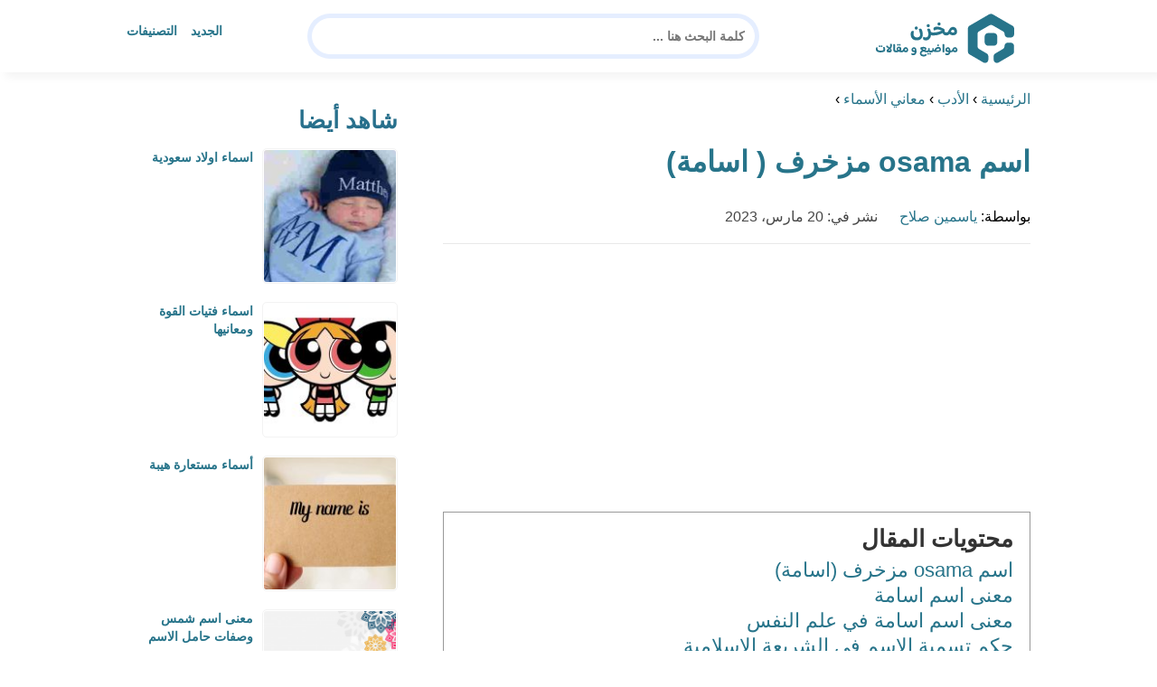

--- FILE ---
content_type: text/html; charset=UTF-8
request_url: https://www.m5zn.com/osamas-name-decorated/
body_size: 25446
content:
<!DOCTYPE html>
<html dir="rtl" lang="ar" prefix="og: https://ogp.me/ns#" class="no-js">
<head><meta charset="UTF-8"><script>if(navigator.userAgent.match(/MSIE|Internet Explorer/i)||navigator.userAgent.match(/Trident\/7\..*?rv:11/i)){var href=document.location.href;if(!href.match(/[?&]nowprocket/)){if(href.indexOf("?")==-1){if(href.indexOf("#")==-1){document.location.href=href+"?nowprocket=1"}else{document.location.href=href.replace("#","?nowprocket=1#")}}else{if(href.indexOf("#")==-1){document.location.href=href+"&nowprocket=1"}else{document.location.href=href.replace("#","&nowprocket=1#")}}}}</script><script>(()=>{class RocketLazyLoadScripts{constructor(){this.v="2.0.4",this.userEvents=["keydown","keyup","mousedown","mouseup","mousemove","mouseover","mouseout","touchmove","touchstart","touchend","touchcancel","wheel","click","dblclick","input"],this.attributeEvents=["onblur","onclick","oncontextmenu","ondblclick","onfocus","onmousedown","onmouseenter","onmouseleave","onmousemove","onmouseout","onmouseover","onmouseup","onmousewheel","onscroll","onsubmit"]}async t(){this.i(),this.o(),/iP(ad|hone)/.test(navigator.userAgent)&&this.h(),this.u(),this.l(this),this.m(),this.k(this),this.p(this),this._(),await Promise.all([this.R(),this.L()]),this.lastBreath=Date.now(),this.S(this),this.P(),this.D(),this.O(),this.M(),await this.C(this.delayedScripts.normal),await this.C(this.delayedScripts.defer),await this.C(this.delayedScripts.async),await this.T(),await this.F(),await this.j(),await this.A(),window.dispatchEvent(new Event("rocket-allScriptsLoaded")),this.everythingLoaded=!0,this.lastTouchEnd&&await new Promise(t=>setTimeout(t,500-Date.now()+this.lastTouchEnd)),this.I(),this.H(),this.U(),this.W()}i(){this.CSPIssue=sessionStorage.getItem("rocketCSPIssue"),document.addEventListener("securitypolicyviolation",t=>{this.CSPIssue||"script-src-elem"!==t.violatedDirective||"data"!==t.blockedURI||(this.CSPIssue=!0,sessionStorage.setItem("rocketCSPIssue",!0))},{isRocket:!0})}o(){window.addEventListener("pageshow",t=>{this.persisted=t.persisted,this.realWindowLoadedFired=!0},{isRocket:!0}),window.addEventListener("pagehide",()=>{this.onFirstUserAction=null},{isRocket:!0})}h(){let t;function e(e){t=e}window.addEventListener("touchstart",e,{isRocket:!0}),window.addEventListener("touchend",function i(o){o.changedTouches[0]&&t.changedTouches[0]&&Math.abs(o.changedTouches[0].pageX-t.changedTouches[0].pageX)<10&&Math.abs(o.changedTouches[0].pageY-t.changedTouches[0].pageY)<10&&o.timeStamp-t.timeStamp<200&&(window.removeEventListener("touchstart",e,{isRocket:!0}),window.removeEventListener("touchend",i,{isRocket:!0}),"INPUT"===o.target.tagName&&"text"===o.target.type||(o.target.dispatchEvent(new TouchEvent("touchend",{target:o.target,bubbles:!0})),o.target.dispatchEvent(new MouseEvent("mouseover",{target:o.target,bubbles:!0})),o.target.dispatchEvent(new PointerEvent("click",{target:o.target,bubbles:!0,cancelable:!0,detail:1,clientX:o.changedTouches[0].clientX,clientY:o.changedTouches[0].clientY})),event.preventDefault()))},{isRocket:!0})}q(t){this.userActionTriggered||("mousemove"!==t.type||this.firstMousemoveIgnored?"keyup"===t.type||"mouseover"===t.type||"mouseout"===t.type||(this.userActionTriggered=!0,this.onFirstUserAction&&this.onFirstUserAction()):this.firstMousemoveIgnored=!0),"click"===t.type&&t.preventDefault(),t.stopPropagation(),t.stopImmediatePropagation(),"touchstart"===this.lastEvent&&"touchend"===t.type&&(this.lastTouchEnd=Date.now()),"click"===t.type&&(this.lastTouchEnd=0),this.lastEvent=t.type,t.composedPath&&t.composedPath()[0].getRootNode()instanceof ShadowRoot&&(t.rocketTarget=t.composedPath()[0]),this.savedUserEvents.push(t)}u(){this.savedUserEvents=[],this.userEventHandler=this.q.bind(this),this.userEvents.forEach(t=>window.addEventListener(t,this.userEventHandler,{passive:!1,isRocket:!0})),document.addEventListener("visibilitychange",this.userEventHandler,{isRocket:!0})}U(){this.userEvents.forEach(t=>window.removeEventListener(t,this.userEventHandler,{passive:!1,isRocket:!0})),document.removeEventListener("visibilitychange",this.userEventHandler,{isRocket:!0}),this.savedUserEvents.forEach(t=>{(t.rocketTarget||t.target).dispatchEvent(new window[t.constructor.name](t.type,t))})}m(){const t="return false",e=Array.from(this.attributeEvents,t=>"data-rocket-"+t),i="["+this.attributeEvents.join("],[")+"]",o="[data-rocket-"+this.attributeEvents.join("],[data-rocket-")+"]",s=(e,i,o)=>{o&&o!==t&&(e.setAttribute("data-rocket-"+i,o),e["rocket"+i]=new Function("event",o),e.setAttribute(i,t))};new MutationObserver(t=>{for(const n of t)"attributes"===n.type&&(n.attributeName.startsWith("data-rocket-")||this.everythingLoaded?n.attributeName.startsWith("data-rocket-")&&this.everythingLoaded&&this.N(n.target,n.attributeName.substring(12)):s(n.target,n.attributeName,n.target.getAttribute(n.attributeName))),"childList"===n.type&&n.addedNodes.forEach(t=>{if(t.nodeType===Node.ELEMENT_NODE)if(this.everythingLoaded)for(const i of[t,...t.querySelectorAll(o)])for(const t of i.getAttributeNames())e.includes(t)&&this.N(i,t.substring(12));else for(const e of[t,...t.querySelectorAll(i)])for(const t of e.getAttributeNames())this.attributeEvents.includes(t)&&s(e,t,e.getAttribute(t))})}).observe(document,{subtree:!0,childList:!0,attributeFilter:[...this.attributeEvents,...e]})}I(){this.attributeEvents.forEach(t=>{document.querySelectorAll("[data-rocket-"+t+"]").forEach(e=>{this.N(e,t)})})}N(t,e){const i=t.getAttribute("data-rocket-"+e);i&&(t.setAttribute(e,i),t.removeAttribute("data-rocket-"+e))}k(t){Object.defineProperty(HTMLElement.prototype,"onclick",{get(){return this.rocketonclick||null},set(e){this.rocketonclick=e,this.setAttribute(t.everythingLoaded?"onclick":"data-rocket-onclick","this.rocketonclick(event)")}})}S(t){function e(e,i){let o=e[i];e[i]=null,Object.defineProperty(e,i,{get:()=>o,set(s){t.everythingLoaded?o=s:e["rocket"+i]=o=s}})}e(document,"onreadystatechange"),e(window,"onload"),e(window,"onpageshow");try{Object.defineProperty(document,"readyState",{get:()=>t.rocketReadyState,set(e){t.rocketReadyState=e},configurable:!0}),document.readyState="loading"}catch(t){console.log("WPRocket DJE readyState conflict, bypassing")}}l(t){this.originalAddEventListener=EventTarget.prototype.addEventListener,this.originalRemoveEventListener=EventTarget.prototype.removeEventListener,this.savedEventListeners=[],EventTarget.prototype.addEventListener=function(e,i,o){o&&o.isRocket||!t.B(e,this)&&!t.userEvents.includes(e)||t.B(e,this)&&!t.userActionTriggered||e.startsWith("rocket-")||t.everythingLoaded?t.originalAddEventListener.call(this,e,i,o):(t.savedEventListeners.push({target:this,remove:!1,type:e,func:i,options:o}),"mouseenter"!==e&&"mouseleave"!==e||t.originalAddEventListener.call(this,e,t.savedUserEvents.push,o))},EventTarget.prototype.removeEventListener=function(e,i,o){o&&o.isRocket||!t.B(e,this)&&!t.userEvents.includes(e)||t.B(e,this)&&!t.userActionTriggered||e.startsWith("rocket-")||t.everythingLoaded?t.originalRemoveEventListener.call(this,e,i,o):t.savedEventListeners.push({target:this,remove:!0,type:e,func:i,options:o})}}J(t,e){this.savedEventListeners=this.savedEventListeners.filter(i=>{let o=i.type,s=i.target||window;return e!==o||t!==s||(this.B(o,s)&&(i.type="rocket-"+o),this.$(i),!1)})}H(){EventTarget.prototype.addEventListener=this.originalAddEventListener,EventTarget.prototype.removeEventListener=this.originalRemoveEventListener,this.savedEventListeners.forEach(t=>this.$(t))}$(t){t.remove?this.originalRemoveEventListener.call(t.target,t.type,t.func,t.options):this.originalAddEventListener.call(t.target,t.type,t.func,t.options)}p(t){let e;function i(e){return t.everythingLoaded?e:e.split(" ").map(t=>"load"===t||t.startsWith("load.")?"rocket-jquery-load":t).join(" ")}function o(o){function s(e){const s=o.fn[e];o.fn[e]=o.fn.init.prototype[e]=function(){return this[0]===window&&t.userActionTriggered&&("string"==typeof arguments[0]||arguments[0]instanceof String?arguments[0]=i(arguments[0]):"object"==typeof arguments[0]&&Object.keys(arguments[0]).forEach(t=>{const e=arguments[0][t];delete arguments[0][t],arguments[0][i(t)]=e})),s.apply(this,arguments),this}}if(o&&o.fn&&!t.allJQueries.includes(o)){const e={DOMContentLoaded:[],"rocket-DOMContentLoaded":[]};for(const t in e)document.addEventListener(t,()=>{e[t].forEach(t=>t())},{isRocket:!0});o.fn.ready=o.fn.init.prototype.ready=function(i){function s(){parseInt(o.fn.jquery)>2?setTimeout(()=>i.bind(document)(o)):i.bind(document)(o)}return"function"==typeof i&&(t.realDomReadyFired?!t.userActionTriggered||t.fauxDomReadyFired?s():e["rocket-DOMContentLoaded"].push(s):e.DOMContentLoaded.push(s)),o([])},s("on"),s("one"),s("off"),t.allJQueries.push(o)}e=o}t.allJQueries=[],o(window.jQuery),Object.defineProperty(window,"jQuery",{get:()=>e,set(t){o(t)}})}P(){const t=new Map;document.write=document.writeln=function(e){const i=document.currentScript,o=document.createRange(),s=i.parentElement;let n=t.get(i);void 0===n&&(n=i.nextSibling,t.set(i,n));const c=document.createDocumentFragment();o.setStart(c,0),c.appendChild(o.createContextualFragment(e)),s.insertBefore(c,n)}}async R(){return new Promise(t=>{this.userActionTriggered?t():this.onFirstUserAction=t})}async L(){return new Promise(t=>{document.addEventListener("DOMContentLoaded",()=>{this.realDomReadyFired=!0,t()},{isRocket:!0})})}async j(){return this.realWindowLoadedFired?Promise.resolve():new Promise(t=>{window.addEventListener("load",t,{isRocket:!0})})}M(){this.pendingScripts=[];this.scriptsMutationObserver=new MutationObserver(t=>{for(const e of t)e.addedNodes.forEach(t=>{"SCRIPT"!==t.tagName||t.noModule||t.isWPRocket||this.pendingScripts.push({script:t,promise:new Promise(e=>{const i=()=>{const i=this.pendingScripts.findIndex(e=>e.script===t);i>=0&&this.pendingScripts.splice(i,1),e()};t.addEventListener("load",i,{isRocket:!0}),t.addEventListener("error",i,{isRocket:!0}),setTimeout(i,1e3)})})})}),this.scriptsMutationObserver.observe(document,{childList:!0,subtree:!0})}async F(){await this.X(),this.pendingScripts.length?(await this.pendingScripts[0].promise,await this.F()):this.scriptsMutationObserver.disconnect()}D(){this.delayedScripts={normal:[],async:[],defer:[]},document.querySelectorAll("script[type$=rocketlazyloadscript]").forEach(t=>{t.hasAttribute("data-rocket-src")?t.hasAttribute("async")&&!1!==t.async?this.delayedScripts.async.push(t):t.hasAttribute("defer")&&!1!==t.defer||"module"===t.getAttribute("data-rocket-type")?this.delayedScripts.defer.push(t):this.delayedScripts.normal.push(t):this.delayedScripts.normal.push(t)})}async _(){await this.L();let t=[];document.querySelectorAll("script[type$=rocketlazyloadscript][data-rocket-src]").forEach(e=>{let i=e.getAttribute("data-rocket-src");if(i&&!i.startsWith("data:")){i.startsWith("//")&&(i=location.protocol+i);try{const o=new URL(i).origin;o!==location.origin&&t.push({src:o,crossOrigin:e.crossOrigin||"module"===e.getAttribute("data-rocket-type")})}catch(t){}}}),t=[...new Map(t.map(t=>[JSON.stringify(t),t])).values()],this.Y(t,"preconnect")}async G(t){if(await this.K(),!0!==t.noModule||!("noModule"in HTMLScriptElement.prototype))return new Promise(e=>{let i;function o(){(i||t).setAttribute("data-rocket-status","executed"),e()}try{if(navigator.userAgent.includes("Firefox/")||""===navigator.vendor||this.CSPIssue)i=document.createElement("script"),[...t.attributes].forEach(t=>{let e=t.nodeName;"type"!==e&&("data-rocket-type"===e&&(e="type"),"data-rocket-src"===e&&(e="src"),i.setAttribute(e,t.nodeValue))}),t.text&&(i.text=t.text),t.nonce&&(i.nonce=t.nonce),i.hasAttribute("src")?(i.addEventListener("load",o,{isRocket:!0}),i.addEventListener("error",()=>{i.setAttribute("data-rocket-status","failed-network"),e()},{isRocket:!0}),setTimeout(()=>{i.isConnected||e()},1)):(i.text=t.text,o()),i.isWPRocket=!0,t.parentNode.replaceChild(i,t);else{const i=t.getAttribute("data-rocket-type"),s=t.getAttribute("data-rocket-src");i?(t.type=i,t.removeAttribute("data-rocket-type")):t.removeAttribute("type"),t.addEventListener("load",o,{isRocket:!0}),t.addEventListener("error",i=>{this.CSPIssue&&i.target.src.startsWith("data:")?(console.log("WPRocket: CSP fallback activated"),t.removeAttribute("src"),this.G(t).then(e)):(t.setAttribute("data-rocket-status","failed-network"),e())},{isRocket:!0}),s?(t.fetchPriority="high",t.removeAttribute("data-rocket-src"),t.src=s):t.src="data:text/javascript;base64,"+window.btoa(unescape(encodeURIComponent(t.text)))}}catch(i){t.setAttribute("data-rocket-status","failed-transform"),e()}});t.setAttribute("data-rocket-status","skipped")}async C(t){const e=t.shift();return e?(e.isConnected&&await this.G(e),this.C(t)):Promise.resolve()}O(){this.Y([...this.delayedScripts.normal,...this.delayedScripts.defer,...this.delayedScripts.async],"preload")}Y(t,e){this.trash=this.trash||[];let i=!0;var o=document.createDocumentFragment();t.forEach(t=>{const s=t.getAttribute&&t.getAttribute("data-rocket-src")||t.src;if(s&&!s.startsWith("data:")){const n=document.createElement("link");n.href=s,n.rel=e,"preconnect"!==e&&(n.as="script",n.fetchPriority=i?"high":"low"),t.getAttribute&&"module"===t.getAttribute("data-rocket-type")&&(n.crossOrigin=!0),t.crossOrigin&&(n.crossOrigin=t.crossOrigin),t.integrity&&(n.integrity=t.integrity),t.nonce&&(n.nonce=t.nonce),o.appendChild(n),this.trash.push(n),i=!1}}),document.head.appendChild(o)}W(){this.trash.forEach(t=>t.remove())}async T(){try{document.readyState="interactive"}catch(t){}this.fauxDomReadyFired=!0;try{await this.K(),this.J(document,"readystatechange"),document.dispatchEvent(new Event("rocket-readystatechange")),await this.K(),document.rocketonreadystatechange&&document.rocketonreadystatechange(),await this.K(),this.J(document,"DOMContentLoaded"),document.dispatchEvent(new Event("rocket-DOMContentLoaded")),await this.K(),this.J(window,"DOMContentLoaded"),window.dispatchEvent(new Event("rocket-DOMContentLoaded"))}catch(t){console.error(t)}}async A(){try{document.readyState="complete"}catch(t){}try{await this.K(),this.J(document,"readystatechange"),document.dispatchEvent(new Event("rocket-readystatechange")),await this.K(),document.rocketonreadystatechange&&document.rocketonreadystatechange(),await this.K(),this.J(window,"load"),window.dispatchEvent(new Event("rocket-load")),await this.K(),window.rocketonload&&window.rocketonload(),await this.K(),this.allJQueries.forEach(t=>t(window).trigger("rocket-jquery-load")),await this.K(),this.J(window,"pageshow");const t=new Event("rocket-pageshow");t.persisted=this.persisted,window.dispatchEvent(t),await this.K(),window.rocketonpageshow&&window.rocketonpageshow({persisted:this.persisted})}catch(t){console.error(t)}}async K(){Date.now()-this.lastBreath>45&&(await this.X(),this.lastBreath=Date.now())}async X(){return document.hidden?new Promise(t=>setTimeout(t)):new Promise(t=>requestAnimationFrame(t))}B(t,e){return e===document&&"readystatechange"===t||(e===document&&"DOMContentLoaded"===t||(e===window&&"DOMContentLoaded"===t||(e===window&&"load"===t||e===window&&"pageshow"===t)))}static run(){(new RocketLazyLoadScripts).t()}}RocketLazyLoadScripts.run()})();</script>
	
	<meta name="viewport" content="width=device-width">
	<title>اسم osama مزخرف ( اسامة) - مخزن</title>
<style id="wpr-usedcss">html{direction:rtl}body{font-family:'Baloo Bhaijaan 2',Arial,sans-serif;margin:0;text-align:right;overflow-x:hidden;padding-top:80px;font-weight:400}h1,h2,h3,h4{font-weight:600}ul{list-style:none;margin:0;padding:0}:focus{outline:0!important}*{box-sizing:border-box}iframe,img{max-width:100%;height:inherit}a{text-decoration:none;color:#27748a}a:hover{text-decoration:none}p{font-family:'Baloo Bhaijaan 2',serif;line-height:28px}.container{width:1000px;margin:auto}.row:after{content:"";display:block;clear:both}.pull-left{float:left}.pull-right{float:right}header.header{position:fixed;top:0;right:0;width:100%;z-index:9999;padding:5px 0;background-color:#fff;box-shadow:6px 5px 10px 0 rgba(0,0,0,.05)}.header.header.sticky .menuBtn.mainM_t{display:block;margin-top:24px;height:30px}.header.header.sticky #top-nav{display:none;position:absolute;width:300px;left:0;background:#18ab94;top:47px;margin:0;padding:10px}.header.header.sticky #top-nav li{float:inherit;border-bottom:1px solid #25b7a1;margin-left:0}.header.header.sticky #top-nav li:last-child{border-bottom:none}.header.header.sticky #top-nav li a{display:block;padding:10px}h1.logo-wrap{letter-spacing:-1px;font-size:24px;margin:20px 0;color:#28708c}.logo-wrap img{margin-top:5px;display:block;height:65px;width:inherit}.mobileSearch_btn{display:none;color:#27748a;position:fixed;left:65px;top:17px;font-size:25px;padding-left:10px;border-left:1px solid #39c3ae}.mobileSearch_btn i{font-size:14px;font-style:initial;font-weight:700}.mainMenu{position:relative}.menuBtn.mainM_t{display:none}form#mainSearch.sticky{padding:5px;width:500px;position:fixed;top:15px;z-index:9999;right:50%;margin-right:-200px}form#mainSearch.sticky .text-search-field input[type=text]{padding:5px 10px 5px 40px;font-size:14px;height:40px;line-height:40px}nav#top-nav{margin:20px 0}nav#top-nav:after{content:"";display:block;clear:both}nav#top-nav li{float:right;margin-left:15px}nav#top-nav li:last-child{margin-left:0}nav#top-nav li a{font-size:14px;font-weight:600;color:#27748a;position:relative}.intro{padding:0;min-height:100%;position:relative;height:0;overflow:hidden}.intro .container{position:relative}.intro .bg{z-index:0;height:100%;width:100%;position:absolute;top:0;right:0;background-image:url(https://www.m5zn.com/wp-content/themes/m5zntwentytwo/images/counter-bg.png);background-position:bottom;background-repeat:no-repeat;background-size:cover}.intro h2{text-align:center;color:#27748a;margin:20px 0;font-size:30px}.intro form{position:absolute;background:#e5eeff;border-radius:50px;padding:10px;width:70%;margin:auto;right:15%}.intro form .text-search-field input[type=text]{width:100%;padding:10px 40px;font-family:'Baloo Bhaijaan 2',Arial,sans-serif;border:1px solid #fff;border-radius:50px;color:#545454;font-size:16px;font-weight:600;height:60px;line-height:60px}.mainContentWrap{margin-top:20px;min-height:700px}.sidebarWrap{width:300px;float:left}.sidebarWrap .category-widget,.sidebarWrap .posts-widget{margin-top:20px}.sidebarWrap .category-widget h3,.sidebarWrap .posts-widget h3{margin:0;border-bottom:1px solid #f3f3f3;padding-bottom:5px;margin-bottom:10px;color:#28708c}.posts-widget .column-post{width:100%;padding:0}.contentWrap{width:680px;float:right;padding-left:30px}.titleHead{border-bottom:1px solid #e8e8e8;margin:30px 0;padding-bottom:20px}.titleHead h1{line-height:60px;color:#27748a}.titleHead h2.title{margin:0;color:#28708c;font-size:30px;font-weight:600;padding-right:0}.content-post{font-size:16px;color:#060606;padding-bottom:30px;margin-bottom:30px;border-bottom:1px solid #eaeaea}.content-post h3,.content-post h4{letter-spacing:-1px;color:#28708c;line-height:34px}.content-post h3{font-size:22px;line-height:34px}.content-post h4{font-size:20px;line-height:34px}.content-post ul{list-style:inherit;padding-right:40px;line-height:28px}.category-widget h3{margin:20px 0 0}.category-widget h3 a{color:#28708c}.category-widget ul{padding-right:20px;margin-right:0;display:flex;display:-webkit-box;display:-ms-flexbox;display:flex;-ms-flex-wrap:wrap;flex-wrap:wrap}.category-widget ul a:before{display:none}.category-widget h3 a:before{display:none}.category-widget ul:after{content:"";display:block;clear:both}.category-widget ul li::before{content:"";color:#27748a;font-weight:700;display:inline-block;margin-right:-1em;width:15px;height:6px;background:#e5eeff;margin-left:10px;border-radius:10px}.category-widget ul a{color:#464646;font-size:14px;font-weight:600;display:inline-block}.category-widget ul a:hover{color:#27748a}.posts-widget ul{padding-right:20px;margin-right:0;display:flex;display:-webkit-box;display:-ms-flexbox;display:flex;-ms-flex-wrap:wrap;flex-wrap:wrap}.posts-widget ul li{margin-bottom:15px;float:right;-webkit-box-flex:0;-ms-flex:0 0 33.333333%;flex:0 0 33.333333%;max-width:33.333333%;padding:0 0 0 45px}.posts-widget ul li::before{content:"";color:#27748a;font-weight:700;display:inline-block;margin-right:-1em;width:6px;height:6px;background:#e5eeff;margin-left:10px;border-radius:10px}.column-post{width:50%;float:right;padding:0 0 0 20px;margin-bottom:20px}.column-post:after{content:"";display:block;clear:both}.column-post img{float:right;width:150px;height:150px;margin-left:10px;border:1px solid #f3f3f3;padding:1px;border-radius:5px}.column-post h2{font-size:14px;margin:0;line-height:20px;max-height:45px;overflow:hidden}.meks_time_ago_single{margin-right:20px;color:#464646}.breadcrumb{color:#28708c;border-bottom:1px solid #e8e8e8;margin-bottom:20px;padding-bottom:10px}#relatedPostWrapper{margin-top:30px;padding-top:30px}#relatedPostWrapper>h4{font-size:20px;font-weight:700;margin:0 0 20px;color:#28708c}#relatedPostWrapper>h3{background:#e6ee9c;padding:10px 20px;font-size:14px}#relatedPostWrapper>p{background:#ffccbc;padding:10px 20px;font-size:14px}footer{background:#28708c;margin-top:100px}footer .copyright p{margin:0;color:#fff;padding:10px 0;font-size:14px;text-align:center}footer .copyright p a{color:#fff}input.text,input[type=text]{-webkit-appearance:none;border-radius:0;border:1px solid #bfbfbf;padding:5px 10px;font-family:'Baloo Bhaijaan 2',Arial,sans-serif;border-radius:10px}.sidebarWrap .category-widget ul a:before{display:none}.sidebarWrap .category-widget ul li{margin:5px 1%;float:right;width:100%;padding-right:40px}.sidebarWrap .category-widget h3,.sidebarWrap .posts-widget h3{margin:0;border-bottom:none!important;padding-bottom:15px;margin-bottom:0;color:#28708c;font-size:26px}.sidebarWrap .category-widget,.sidebarWrap .posts-widget{margin-top:0;margin-bottom:20px}header.header{height:80px}.column-post h2{max-height:40px}@media screen and (max-width:1200px){.intro .bg{background-position:center bottom}}@media screen and (max-width:1070px){.container{width:990px;padding:0 20px}.contentWrap{width:650px}}@media screen and (max-width:992px){.container{width:100%}.contentWrap{width:100%;margin-bottom:20px}.sidebarWrap{width:100%}.mainContentWrap{padding:0 80px}form#mainSearch.sticky{width:400px;margin-right:-100px}}@media screen and (max-width:768px){.mobileSearch_btn{display:block}.mainContentWrap{padding:0}nav#top-nav{margin:0;position:absolute;left:30px;width:140px;top:21px}nav#top-nav li{float:right;margin-left:0;margin-right:15px}.intro form{width:90%;right:5%}form#mainSearch.sticky{padding:5px 20px;top:76px;right:0;margin-right:0;background:#28708c;width:100%;border-radius:0;display:none}.column-post{width:100%;padding:0}.logo-wrap img{height:60px}.mobileSearch_btn{display:block;border-left:none;padding-left:0;left:20px}header.header{height:76px}.content-post{font-size:18px;line-height:1.8}.content-post p{font-size:18px;line-height:1.8}.posts-widget ul li{-webkit-box-flex:0;-ms-flex:0 0 100%;flex:0 0 100%;max-width:100%}}img:is([sizes=auto i],[sizes^="auto," i]){contain-intrinsic-size:3000px 1500px}img.emoji{display:inline!important;border:none!important;box-shadow:none!important;height:1em!important;width:1em!important;margin:0 .07em!important;vertical-align:-.1em!important;background:0 0!important;padding:0!important}:where(.wp-block-button__link){border-radius:9999px;box-shadow:none;padding:calc(.667em + 2px) calc(1.333em + 2px);text-decoration:none}:root :where(.wp-block-button .wp-block-button__link.is-style-outline),:root :where(.wp-block-button.is-style-outline>.wp-block-button__link){border:2px solid;padding:.667em 1.333em}:root :where(.wp-block-button .wp-block-button__link.is-style-outline:not(.has-text-color)),:root :where(.wp-block-button.is-style-outline>.wp-block-button__link:not(.has-text-color)){color:currentColor}:root :where(.wp-block-button .wp-block-button__link.is-style-outline:not(.has-background)),:root :where(.wp-block-button.is-style-outline>.wp-block-button__link:not(.has-background)){background-color:initial;background-image:none}:where(.wp-block-calendar table:not(.has-background) th){background:#ddd}:where(.wp-block-columns){margin-bottom:1.75em}:where(.wp-block-columns.has-background){padding:1.25em 2.375em}:where(.wp-block-post-comments input[type=submit]){border:none}:where(.wp-block-cover-image:not(.has-text-color)),:where(.wp-block-cover:not(.has-text-color)){color:#fff}:where(.wp-block-cover-image.is-light:not(.has-text-color)),:where(.wp-block-cover.is-light:not(.has-text-color)){color:#000}:root :where(.wp-block-cover h1:not(.has-text-color)),:root :where(.wp-block-cover h2:not(.has-text-color)),:root :where(.wp-block-cover h3:not(.has-text-color)),:root :where(.wp-block-cover h4:not(.has-text-color)),:root :where(.wp-block-cover h5:not(.has-text-color)),:root :where(.wp-block-cover h6:not(.has-text-color)),:root :where(.wp-block-cover p:not(.has-text-color)){color:inherit}:where(.wp-block-file){margin-bottom:1.5em}:where(.wp-block-file__button){border-radius:2em;display:inline-block;padding:.5em 1em}:where(.wp-block-file__button):is(a):active,:where(.wp-block-file__button):is(a):focus,:where(.wp-block-file__button):is(a):hover,:where(.wp-block-file__button):is(a):visited{box-shadow:none;color:#fff;opacity:.85;text-decoration:none}:where(.wp-block-group.wp-block-group-is-layout-constrained){position:relative}:root :where(.wp-block-image.is-style-rounded img,.wp-block-image .is-style-rounded img){border-radius:9999px}:where(.wp-block-latest-comments:not([style*=line-height] .wp-block-latest-comments__comment)){line-height:1.1}:where(.wp-block-latest-comments:not([style*=line-height] .wp-block-latest-comments__comment-excerpt p)){line-height:1.8}:root :where(.wp-block-latest-posts.is-grid){padding:0}:root :where(.wp-block-latest-posts.wp-block-latest-posts__list){padding-right:0}ul{box-sizing:border-box}:root :where(.wp-block-list.has-background){padding:1.25em 2.375em}:where(.wp-block-navigation.has-background .wp-block-navigation-item a:not(.wp-element-button)),:where(.wp-block-navigation.has-background .wp-block-navigation-submenu a:not(.wp-element-button)){padding:.5em 1em}:where(.wp-block-navigation .wp-block-navigation__submenu-container .wp-block-navigation-item a:not(.wp-element-button)),:where(.wp-block-navigation .wp-block-navigation__submenu-container .wp-block-navigation-submenu a:not(.wp-element-button)),:where(.wp-block-navigation .wp-block-navigation__submenu-container .wp-block-navigation-submenu button.wp-block-navigation-item__content),:where(.wp-block-navigation .wp-block-navigation__submenu-container .wp-block-pages-list__item button.wp-block-navigation-item__content){padding:.5em 1em}:root :where(p.has-background){padding:1.25em 2.375em}:where(p.has-text-color:not(.has-link-color)) a{color:inherit}:where(.wp-block-post-comments-form) input:not([type=submit]),:where(.wp-block-post-comments-form) textarea{border:1px solid #949494;font-family:inherit;font-size:1em}:where(.wp-block-post-comments-form) input:where(:not([type=submit]):not([type=checkbox])),:where(.wp-block-post-comments-form) textarea{padding:calc(.667em + 2px)}:where(.wp-block-post-excerpt){box-sizing:border-box;margin-bottom:var(--wp--style--block-gap);margin-top:var(--wp--style--block-gap)}:where(.wp-block-preformatted.has-background){padding:1.25em 2.375em}:where(.wp-block-search__button){border:1px solid #ccc;padding:6px 10px}:where(.wp-block-search__input){font-family:inherit;font-size:inherit;font-style:inherit;font-weight:inherit;letter-spacing:inherit;line-height:inherit;text-transform:inherit}:where(.wp-block-search__button-inside .wp-block-search__inside-wrapper){border:1px solid #949494;box-sizing:border-box;padding:4px}:where(.wp-block-search__button-inside .wp-block-search__inside-wrapper) .wp-block-search__input{border:none;border-radius:0;padding:0 4px}:where(.wp-block-search__button-inside .wp-block-search__inside-wrapper) .wp-block-search__input:focus{outline:0}:where(.wp-block-search__button-inside .wp-block-search__inside-wrapper) :where(.wp-block-search__button){padding:4px 8px}:root :where(.wp-block-separator.is-style-dots){height:auto;line-height:1;text-align:center}:root :where(.wp-block-separator.is-style-dots):before{color:currentColor;content:"···";font-family:serif;font-size:1.5em;letter-spacing:2em;padding-left:2em}:root :where(.wp-block-site-logo.is-style-rounded){border-radius:9999px}:where(.wp-block-social-links:not(.is-style-logos-only)) .wp-social-link{background-color:#f0f0f0;color:#444}:where(.wp-block-social-links:not(.is-style-logos-only)) .wp-social-link-amazon{background-color:#f90;color:#fff}:where(.wp-block-social-links:not(.is-style-logos-only)) .wp-social-link-bandcamp{background-color:#1ea0c3;color:#fff}:where(.wp-block-social-links:not(.is-style-logos-only)) .wp-social-link-behance{background-color:#0757fe;color:#fff}:where(.wp-block-social-links:not(.is-style-logos-only)) .wp-social-link-bluesky{background-color:#0a7aff;color:#fff}:where(.wp-block-social-links:not(.is-style-logos-only)) .wp-social-link-codepen{background-color:#1e1f26;color:#fff}:where(.wp-block-social-links:not(.is-style-logos-only)) .wp-social-link-deviantart{background-color:#02e49b;color:#fff}:where(.wp-block-social-links:not(.is-style-logos-only)) .wp-social-link-discord{background-color:#5865f2;color:#fff}:where(.wp-block-social-links:not(.is-style-logos-only)) .wp-social-link-dribbble{background-color:#e94c89;color:#fff}:where(.wp-block-social-links:not(.is-style-logos-only)) .wp-social-link-dropbox{background-color:#4280ff;color:#fff}:where(.wp-block-social-links:not(.is-style-logos-only)) .wp-social-link-etsy{background-color:#f45800;color:#fff}:where(.wp-block-social-links:not(.is-style-logos-only)) .wp-social-link-facebook{background-color:#0866ff;color:#fff}:where(.wp-block-social-links:not(.is-style-logos-only)) .wp-social-link-fivehundredpx{background-color:#000;color:#fff}:where(.wp-block-social-links:not(.is-style-logos-only)) .wp-social-link-flickr{background-color:#0461dd;color:#fff}:where(.wp-block-social-links:not(.is-style-logos-only)) .wp-social-link-foursquare{background-color:#e65678;color:#fff}:where(.wp-block-social-links:not(.is-style-logos-only)) .wp-social-link-github{background-color:#24292d;color:#fff}:where(.wp-block-social-links:not(.is-style-logos-only)) .wp-social-link-goodreads{background-color:#eceadd;color:#382110}:where(.wp-block-social-links:not(.is-style-logos-only)) .wp-social-link-google{background-color:#ea4434;color:#fff}:where(.wp-block-social-links:not(.is-style-logos-only)) .wp-social-link-gravatar{background-color:#1d4fc4;color:#fff}:where(.wp-block-social-links:not(.is-style-logos-only)) .wp-social-link-instagram{background-color:#f00075;color:#fff}:where(.wp-block-social-links:not(.is-style-logos-only)) .wp-social-link-lastfm{background-color:#e21b24;color:#fff}:where(.wp-block-social-links:not(.is-style-logos-only)) .wp-social-link-linkedin{background-color:#0d66c2;color:#fff}:where(.wp-block-social-links:not(.is-style-logos-only)) .wp-social-link-mastodon{background-color:#3288d4;color:#fff}:where(.wp-block-social-links:not(.is-style-logos-only)) .wp-social-link-medium{background-color:#000;color:#fff}:where(.wp-block-social-links:not(.is-style-logos-only)) .wp-social-link-meetup{background-color:#f6405f;color:#fff}:where(.wp-block-social-links:not(.is-style-logos-only)) .wp-social-link-patreon{background-color:#000;color:#fff}:where(.wp-block-social-links:not(.is-style-logos-only)) .wp-social-link-pinterest{background-color:#e60122;color:#fff}:where(.wp-block-social-links:not(.is-style-logos-only)) .wp-social-link-pocket{background-color:#ef4155;color:#fff}:where(.wp-block-social-links:not(.is-style-logos-only)) .wp-social-link-reddit{background-color:#ff4500;color:#fff}:where(.wp-block-social-links:not(.is-style-logos-only)) .wp-social-link-skype{background-color:#0478d7;color:#fff}:where(.wp-block-social-links:not(.is-style-logos-only)) .wp-social-link-snapchat{background-color:#fefc00;color:#fff;stroke:#000}:where(.wp-block-social-links:not(.is-style-logos-only)) .wp-social-link-soundcloud{background-color:#ff5600;color:#fff}:where(.wp-block-social-links:not(.is-style-logos-only)) .wp-social-link-spotify{background-color:#1bd760;color:#fff}:where(.wp-block-social-links:not(.is-style-logos-only)) .wp-social-link-telegram{background-color:#2aabee;color:#fff}:where(.wp-block-social-links:not(.is-style-logos-only)) .wp-social-link-threads{background-color:#000;color:#fff}:where(.wp-block-social-links:not(.is-style-logos-only)) .wp-social-link-tiktok{background-color:#000;color:#fff}:where(.wp-block-social-links:not(.is-style-logos-only)) .wp-social-link-tumblr{background-color:#011835;color:#fff}:where(.wp-block-social-links:not(.is-style-logos-only)) .wp-social-link-twitch{background-color:#6440a4;color:#fff}:where(.wp-block-social-links:not(.is-style-logos-only)) .wp-social-link-twitter{background-color:#1da1f2;color:#fff}:where(.wp-block-social-links:not(.is-style-logos-only)) .wp-social-link-vimeo{background-color:#1eb7ea;color:#fff}:where(.wp-block-social-links:not(.is-style-logos-only)) .wp-social-link-vk{background-color:#4680c2;color:#fff}:where(.wp-block-social-links:not(.is-style-logos-only)) .wp-social-link-wordpress{background-color:#3499cd;color:#fff}:where(.wp-block-social-links:not(.is-style-logos-only)) .wp-social-link-whatsapp{background-color:#25d366;color:#fff}:where(.wp-block-social-links:not(.is-style-logos-only)) .wp-social-link-x{background-color:#000;color:#fff}:where(.wp-block-social-links:not(.is-style-logos-only)) .wp-social-link-yelp{background-color:#d32422;color:#fff}:where(.wp-block-social-links:not(.is-style-logos-only)) .wp-social-link-youtube{background-color:red;color:#fff}:where(.wp-block-social-links.is-style-logos-only) .wp-social-link{background:0 0}:where(.wp-block-social-links.is-style-logos-only) .wp-social-link svg{height:1.25em;width:1.25em}:where(.wp-block-social-links.is-style-logos-only) .wp-social-link-amazon{color:#f90}:where(.wp-block-social-links.is-style-logos-only) .wp-social-link-bandcamp{color:#1ea0c3}:where(.wp-block-social-links.is-style-logos-only) .wp-social-link-behance{color:#0757fe}:where(.wp-block-social-links.is-style-logos-only) .wp-social-link-bluesky{color:#0a7aff}:where(.wp-block-social-links.is-style-logos-only) .wp-social-link-codepen{color:#1e1f26}:where(.wp-block-social-links.is-style-logos-only) .wp-social-link-deviantart{color:#02e49b}:where(.wp-block-social-links.is-style-logos-only) .wp-social-link-discord{color:#5865f2}:where(.wp-block-social-links.is-style-logos-only) .wp-social-link-dribbble{color:#e94c89}:where(.wp-block-social-links.is-style-logos-only) .wp-social-link-dropbox{color:#4280ff}:where(.wp-block-social-links.is-style-logos-only) .wp-social-link-etsy{color:#f45800}:where(.wp-block-social-links.is-style-logos-only) .wp-social-link-facebook{color:#0866ff}:where(.wp-block-social-links.is-style-logos-only) .wp-social-link-fivehundredpx{color:#000}:where(.wp-block-social-links.is-style-logos-only) .wp-social-link-flickr{color:#0461dd}:where(.wp-block-social-links.is-style-logos-only) .wp-social-link-foursquare{color:#e65678}:where(.wp-block-social-links.is-style-logos-only) .wp-social-link-github{color:#24292d}:where(.wp-block-social-links.is-style-logos-only) .wp-social-link-goodreads{color:#382110}:where(.wp-block-social-links.is-style-logos-only) .wp-social-link-google{color:#ea4434}:where(.wp-block-social-links.is-style-logos-only) .wp-social-link-gravatar{color:#1d4fc4}:where(.wp-block-social-links.is-style-logos-only) .wp-social-link-instagram{color:#f00075}:where(.wp-block-social-links.is-style-logos-only) .wp-social-link-lastfm{color:#e21b24}:where(.wp-block-social-links.is-style-logos-only) .wp-social-link-linkedin{color:#0d66c2}:where(.wp-block-social-links.is-style-logos-only) .wp-social-link-mastodon{color:#3288d4}:where(.wp-block-social-links.is-style-logos-only) .wp-social-link-medium{color:#000}:where(.wp-block-social-links.is-style-logos-only) .wp-social-link-meetup{color:#f6405f}:where(.wp-block-social-links.is-style-logos-only) .wp-social-link-patreon{color:#000}:where(.wp-block-social-links.is-style-logos-only) .wp-social-link-pinterest{color:#e60122}:where(.wp-block-social-links.is-style-logos-only) .wp-social-link-pocket{color:#ef4155}:where(.wp-block-social-links.is-style-logos-only) .wp-social-link-reddit{color:#ff4500}:where(.wp-block-social-links.is-style-logos-only) .wp-social-link-skype{color:#0478d7}:where(.wp-block-social-links.is-style-logos-only) .wp-social-link-snapchat{color:#fff;stroke:#000}:where(.wp-block-social-links.is-style-logos-only) .wp-social-link-soundcloud{color:#ff5600}:where(.wp-block-social-links.is-style-logos-only) .wp-social-link-spotify{color:#1bd760}:where(.wp-block-social-links.is-style-logos-only) .wp-social-link-telegram{color:#2aabee}:where(.wp-block-social-links.is-style-logos-only) .wp-social-link-threads{color:#000}:where(.wp-block-social-links.is-style-logos-only) .wp-social-link-tiktok{color:#000}:where(.wp-block-social-links.is-style-logos-only) .wp-social-link-tumblr{color:#011835}:where(.wp-block-social-links.is-style-logos-only) .wp-social-link-twitch{color:#6440a4}:where(.wp-block-social-links.is-style-logos-only) .wp-social-link-twitter{color:#1da1f2}:where(.wp-block-social-links.is-style-logos-only) .wp-social-link-vimeo{color:#1eb7ea}:where(.wp-block-social-links.is-style-logos-only) .wp-social-link-vk{color:#4680c2}:where(.wp-block-social-links.is-style-logos-only) .wp-social-link-whatsapp{color:#25d366}:where(.wp-block-social-links.is-style-logos-only) .wp-social-link-wordpress{color:#3499cd}:where(.wp-block-social-links.is-style-logos-only) .wp-social-link-x{color:#000}:where(.wp-block-social-links.is-style-logos-only) .wp-social-link-yelp{color:#d32422}:where(.wp-block-social-links.is-style-logos-only) .wp-social-link-youtube{color:red}:root :where(.wp-block-social-links .wp-social-link a){padding:.25em}:root :where(.wp-block-social-links.is-style-logos-only .wp-social-link a){padding:0}:root :where(.wp-block-social-links.is-style-pill-shape .wp-social-link a){padding-left:.6666666667em;padding-right:.6666666667em}:root :where(.wp-block-tag-cloud.is-style-outline){display:flex;flex-wrap:wrap;gap:1ch}:root :where(.wp-block-tag-cloud.is-style-outline a){border:1px solid;font-size:unset!important;margin-left:0;padding:1ch 2ch;text-decoration:none!important}:root :where(.wp-block-table-of-contents){box-sizing:border-box}:where(.wp-block-term-description){box-sizing:border-box;margin-bottom:var(--wp--style--block-gap);margin-top:var(--wp--style--block-gap)}:where(pre.wp-block-verse){font-family:inherit}:root{--wp--preset--font-size--normal:16px;--wp--preset--font-size--huge:42px}html :where(.has-border-color){border-style:solid}html :where([style*=border-top-color]){border-top-style:solid}html :where([style*=border-right-color]){border-left-style:solid}html :where([style*=border-bottom-color]){border-bottom-style:solid}html :where([style*=border-left-color]){border-right-style:solid}html :where([style*=border-width]){border-style:solid}html :where([style*=border-top-width]){border-top-style:solid}html :where([style*=border-right-width]){border-left-style:solid}html :where([style*=border-bottom-width]){border-bottom-style:solid}html :where([style*=border-left-width]){border-right-style:solid}html :where(img[class*=wp-image-]){height:auto;max-width:100%}:where(figure){margin:0 0 1em}html :where(.is-position-sticky){--wp-admin--admin-bar--position-offset:var(--wp-admin--admin-bar--height,0px)}@media screen and (max-width:600px){html :where(.is-position-sticky){--wp-admin--admin-bar--position-offset:0px}}:root{--wp--preset--aspect-ratio--square:1;--wp--preset--aspect-ratio--4-3:4/3;--wp--preset--aspect-ratio--3-4:3/4;--wp--preset--aspect-ratio--3-2:3/2;--wp--preset--aspect-ratio--2-3:2/3;--wp--preset--aspect-ratio--16-9:16/9;--wp--preset--aspect-ratio--9-16:9/16;--wp--preset--color--black:#000000;--wp--preset--color--cyan-bluish-gray:#abb8c3;--wp--preset--color--white:#ffffff;--wp--preset--color--pale-pink:#f78da7;--wp--preset--color--vivid-red:#cf2e2e;--wp--preset--color--luminous-vivid-orange:#ff6900;--wp--preset--color--luminous-vivid-amber:#fcb900;--wp--preset--color--light-green-cyan:#7bdcb5;--wp--preset--color--vivid-green-cyan:#00d084;--wp--preset--color--pale-cyan-blue:#8ed1fc;--wp--preset--color--vivid-cyan-blue:#0693e3;--wp--preset--color--vivid-purple:#9b51e0;--wp--preset--gradient--vivid-cyan-blue-to-vivid-purple:linear-gradient(135deg,rgba(6, 147, 227, 1) 0%,rgb(155, 81, 224) 100%);--wp--preset--gradient--light-green-cyan-to-vivid-green-cyan:linear-gradient(135deg,rgb(122, 220, 180) 0%,rgb(0, 208, 130) 100%);--wp--preset--gradient--luminous-vivid-amber-to-luminous-vivid-orange:linear-gradient(135deg,rgba(252, 185, 0, 1) 0%,rgba(255, 105, 0, 1) 100%);--wp--preset--gradient--luminous-vivid-orange-to-vivid-red:linear-gradient(135deg,rgba(255, 105, 0, 1) 0%,rgb(207, 46, 46) 100%);--wp--preset--gradient--very-light-gray-to-cyan-bluish-gray:linear-gradient(135deg,rgb(238, 238, 238) 0%,rgb(169, 184, 195) 100%);--wp--preset--gradient--cool-to-warm-spectrum:linear-gradient(135deg,rgb(74, 234, 220) 0%,rgb(151, 120, 209) 20%,rgb(207, 42, 186) 40%,rgb(238, 44, 130) 60%,rgb(251, 105, 98) 80%,rgb(254, 248, 76) 100%);--wp--preset--gradient--blush-light-purple:linear-gradient(135deg,rgb(255, 206, 236) 0%,rgb(152, 150, 240) 100%);--wp--preset--gradient--blush-bordeaux:linear-gradient(135deg,rgb(254, 205, 165) 0%,rgb(254, 45, 45) 50%,rgb(107, 0, 62) 100%);--wp--preset--gradient--luminous-dusk:linear-gradient(135deg,rgb(255, 203, 112) 0%,rgb(199, 81, 192) 50%,rgb(65, 88, 208) 100%);--wp--preset--gradient--pale-ocean:linear-gradient(135deg,rgb(255, 245, 203) 0%,rgb(182, 227, 212) 50%,rgb(51, 167, 181) 100%);--wp--preset--gradient--electric-grass:linear-gradient(135deg,rgb(202, 248, 128) 0%,rgb(113, 206, 126) 100%);--wp--preset--gradient--midnight:linear-gradient(135deg,rgb(2, 3, 129) 0%,rgb(40, 116, 252) 100%);--wp--preset--font-size--small:13px;--wp--preset--font-size--medium:20px;--wp--preset--font-size--large:36px;--wp--preset--font-size--x-large:42px;--wp--preset--spacing--20:0.44rem;--wp--preset--spacing--30:0.67rem;--wp--preset--spacing--40:1rem;--wp--preset--spacing--50:1.5rem;--wp--preset--spacing--60:2.25rem;--wp--preset--spacing--70:3.38rem;--wp--preset--spacing--80:5.06rem;--wp--preset--shadow--natural:6px 6px 9px rgba(0, 0, 0, .2);--wp--preset--shadow--deep:12px 12px 50px rgba(0, 0, 0, .4);--wp--preset--shadow--sharp:6px 6px 0px rgba(0, 0, 0, .2);--wp--preset--shadow--outlined:6px 6px 0px -3px rgba(255, 255, 255, 1),6px 6px rgba(0, 0, 0, 1);--wp--preset--shadow--crisp:6px 6px 0px rgba(0, 0, 0, 1)}:where(.is-layout-flex){gap:.5em}:where(.is-layout-grid){gap:.5em}:where(.wp-block-post-template.is-layout-flex){gap:1.25em}:where(.wp-block-post-template.is-layout-grid){gap:1.25em}:where(.wp-block-columns.is-layout-flex){gap:2em}:where(.wp-block-columns.is-layout-grid){gap:2em}:root :where(.wp-block-pullquote){font-size:1.5em;line-height:1.6}.rll-youtube-player{position:relative;padding-bottom:56.23%;height:0;overflow:hidden;max-width:100%}.rll-youtube-player:focus-within{outline:currentColor solid 2px;outline-offset:5px}.rll-youtube-player iframe{position:absolute;top:0;left:0;width:100%;height:100%;z-index:100;background:0 0}.rll-youtube-player img{bottom:0;display:block;left:0;margin:auto;max-width:100%;width:100%;position:absolute;right:0;top:0;border:none;height:auto;-webkit-transition:.4s;-moz-transition:.4s;transition:.4s all}.rll-youtube-player img:hover{-webkit-filter:brightness(75%)}.rll-youtube-player .play{height:100%;width:100%;left:0;top:0;position:absolute;background:url(https://www.m5zn.com/wp-content/plugins/rocket-lazy-load/assets/img/youtube.png) center no-repeat;background-color:transparent!important;cursor:pointer;border:none}.lwptoc{margin:32px 0}.lwptoc:first-child{margin-top:16px}.lwptoc_i{padding:14px 18px 18px;text-align:left}.lwptoc_header{margin-bottom:6px}.rtl .lwptoc_header{text-align:right}.lwptoc_toggle_label{margin:0 1px}.lwptoc_item{margin-top:2px}.rtl .lwptoc_item{text-align:right}.lwptoc_item:first-child{margin-top:0}.lwptoc_itemWrap .lwptoc_itemWrap{margin:2px 0 0 14px}.rtl .lwptoc_itemWrap .lwptoc_itemWrap{margin-left:0;margin-right:14px}.lwptoc-light .lwptoc_i{color:#333;background:#fafafa}.lwptoc .lwptoc_i{background-color:#fff;border:1px solid #999}</style><link rel="preload" data-rocket-preload as="image" href="https://www.m5zn.com/wp-content/uploads/2025/02/%D8%A7%D8%B3%D9%85%D8%A7%D8%A1-%D8%A7%D9%88%D9%84%D8%A7%D8%AF-%D8%B3%D8%B9%D9%88%D8%AF%D9%8A%D8%A9-150x150.jpg" fetchpriority="high">


    <link rel="icon" href="https://www.m5zn.com/wp-content/themes/m5zntwentytwo/images/fav.png?v=3" type="image/x-icon">
	
	<!-- <link rel="preconnect" href="https://fonts.googleapis.com"> -->
	<!-- <link rel="preconnect" href="https://fonts.gstatic.com" crossorigin> -->
	<!-- <link href="https://fonts.googleapis.com/css2?family=Baloo+Bhaijaan+2:wght@400;600&display=swap" rel="stylesheet"> -->
	
	
	
	<!--[if lt IE 9]>
	<script src="http://html5shiv.googlecode.com/svn/trunk/html5.js"></script>
	<script src="http://css3-mediaqueries-js.googlecode.com/svn/trunk/css3-mediaqueries.js"></script>
	<![endif]-->
		<style></style>
	
<!-- Search Engine Optimization by Rank Math PRO - https://s.rankmath.com/home -->
<meta name="description" content="اسم osama مزخرف ، معنى اسم اسامة ، معنى اسم اسامة في علم النفس ، حكم تسمية الاسم في الشريعة الاسلامية ، صفات حاملي اسم اسامة ، كتابة اسم اسامة باللغة الانجليزية"/>
<meta name="robots" content="follow, index, max-snippet:-1, max-video-preview:-1, max-image-preview:large"/>
<link rel="canonical" href="https://www.m5zn.com/osamas-name-decorated/" />
<meta property="og:locale" content="ar_AR" />
<meta property="og:type" content="article" />
<meta property="og:title" content="اسم osama مزخرف ( اسامة) - مخزن" />
<meta property="og:description" content="اسم osama مزخرف ، معنى اسم اسامة ، معنى اسم اسامة في علم النفس ، حكم تسمية الاسم في الشريعة الاسلامية ، صفات حاملي اسم اسامة ، كتابة اسم اسامة باللغة الانجليزية" />
<meta property="og:url" content="https://www.m5zn.com/osamas-name-decorated/" />
<meta property="og:site_name" content="مخزن" />
<meta property="article:section" content="معاني الأسماء" />
<meta property="og:image" content="https://www.m5zn.com/wp-content/uploads/2023/03/اسم-osama-مزخرف.jpg" />
<meta property="og:image:secure_url" content="https://www.m5zn.com/wp-content/uploads/2023/03/اسم-osama-مزخرف.jpg" />
<meta property="og:image:width" content="1200" />
<meta property="og:image:height" content="800" />
<meta property="og:image:alt" content="اسم osama مزخرف" />
<meta property="og:image:type" content="image/jpeg" />
<meta property="article:published_time" content="2023-03-20T12:35:31+03:00" />
<meta name="twitter:card" content="summary_large_image" />
<meta name="twitter:title" content="اسم osama مزخرف ( اسامة) - مخزن" />
<meta name="twitter:description" content="اسم osama مزخرف ، معنى اسم اسامة ، معنى اسم اسامة في علم النفس ، حكم تسمية الاسم في الشريعة الاسلامية ، صفات حاملي اسم اسامة ، كتابة اسم اسامة باللغة الانجليزية" />
<meta name="twitter:site" content="@m5zn" />
<meta name="twitter:creator" content="@m5zn" />
<meta name="twitter:image" content="https://www.m5zn.com/wp-content/uploads/2023/03/اسم-osama-مزخرف.jpg" />
<meta name="twitter:label1" content="Written by" />
<meta name="twitter:data1" content="ياسمين صلاح" />
<meta name="twitter:label2" content="Time to read" />
<meta name="twitter:data2" content="Less than a minute" />
<script type="application/ld+json" class="rank-math-schema-pro">{"@context":"https://schema.org","@graph":[{"@type":"Organization","@id":"https://www.m5zn.com/#organization","name":"\u0645\u062e\u0632\u0646","url":"https://www.m5zn.com","logo":{"@type":"ImageObject","@id":"https://www.m5zn.com/#logo","url":"https://www.m5zn.com/wp-content/uploads/2020/11/m5zn-logo.jpg","contentUrl":"https://www.m5zn.com/wp-content/uploads/2020/11/m5zn-logo.jpg","caption":"\u0645\u062e\u0632\u0646","inLanguage":"ar","width":"128","height":"128"}},{"@type":"WebSite","@id":"https://www.m5zn.com/#website","url":"https://www.m5zn.com","name":"\u0645\u062e\u0632\u0646","publisher":{"@id":"https://www.m5zn.com/#organization"},"inLanguage":"ar"},{"@type":"ImageObject","@id":"https://www.m5zn.com/wp-content/uploads/2023/03/\u0627\u0633\u0645-osama-\u0645\u0632\u062e\u0631\u0641.jpg","url":"https://www.m5zn.com/wp-content/uploads/2023/03/\u0627\u0633\u0645-osama-\u0645\u0632\u062e\u0631\u0641.jpg","width":"1200","height":"800","caption":"\u0627\u0633\u0645 osama \u0645\u0632\u062e\u0631\u0641","inLanguage":"ar"},{"@type":"BreadcrumbList","@id":"https://www.m5zn.com/osamas-name-decorated/#breadcrumb","itemListElement":[{"@type":"ListItem","position":"1","item":{"@id":"https://www.m5zn.com","name":"\u0627\u0644\u0631\u0626\u064a\u0633\u064a\u0629"}},{"@type":"ListItem","position":"2","item":{"@id":"https://www.m5zn.com/literature/","name":"\u0627\u0644\u0623\u062f\u0628"}},{"@type":"ListItem","position":"3","item":{"@id":"https://www.m5zn.com/literature/names-meanings/","name":"\u0645\u0639\u0627\u0646\u064a \u0627\u0644\u0623\u0633\u0645\u0627\u0621"}},{"@type":"ListItem","position":"4","item":{"@id":"https://www.m5zn.com/osamas-name-decorated/","name":"\u0627\u0633\u0645 osama \u0645\u0632\u062e\u0631\u0641 ( \u0627\u0633\u0627\u0645\u0629)"}}]},{"@type":"WebPage","@id":"https://www.m5zn.com/osamas-name-decorated/#webpage","url":"https://www.m5zn.com/osamas-name-decorated/","name":"\u0627\u0633\u0645 osama \u0645\u0632\u062e\u0631\u0641 ( \u0627\u0633\u0627\u0645\u0629) - \u0645\u062e\u0632\u0646","datePublished":"2023-03-20T12:35:31+03:00","dateModified":"2023-03-20T12:35:31+03:00","isPartOf":{"@id":"https://www.m5zn.com/#website"},"primaryImageOfPage":{"@id":"https://www.m5zn.com/wp-content/uploads/2023/03/\u0627\u0633\u0645-osama-\u0645\u0632\u062e\u0631\u0641.jpg"},"inLanguage":"ar","breadcrumb":{"@id":"https://www.m5zn.com/osamas-name-decorated/#breadcrumb"}},{"@type":"Person","@id":"https://www.m5zn.com/author/yasmeen/","name":"\u064a\u0627\u0633\u0645\u064a\u0646 \u0635\u0644\u0627\u062d","url":"https://www.m5zn.com/author/yasmeen/","image":{"@type":"ImageObject","@id":"https://secure.gravatar.com/avatar/4bb69939555fc30a7e04e1a4d3c824aed4503eb13bd23dc6dde38fbcb6f1d788?s=96&amp;d=blank&amp;r=g","url":"https://secure.gravatar.com/avatar/4bb69939555fc30a7e04e1a4d3c824aed4503eb13bd23dc6dde38fbcb6f1d788?s=96&amp;d=blank&amp;r=g","caption":"\u064a\u0627\u0633\u0645\u064a\u0646 \u0635\u0644\u0627\u062d","inLanguage":"ar"},"sameAs":["https://www.m5zn.com/"],"worksFor":{"@id":"https://www.m5zn.com/#organization"}},{"@type":"Article","headline":"\u0627\u0633\u0645 osama \u0645\u0632\u062e\u0631\u0641 ( \u0627\u0633\u0627\u0645\u0629) - \u0645\u062e\u0632\u0646","keywords":"\u0627\u0633\u0645 osama \u0645\u0632\u062e\u0631\u0641","datePublished":"2023-03-20T12:35:31+03:00","dateModified":"2023-03-20T12:35:31+03:00","articleSection":"\u0645\u0639\u0627\u0646\u064a \u0627\u0644\u0623\u0633\u0645\u0627\u0621","author":{"@id":"https://www.m5zn.com/author/yasmeen/"},"publisher":{"@id":"https://www.m5zn.com/#organization"},"description":"\u0627\u0633\u0645 osama \u0645\u0632\u062e\u0631\u0641 \u060c \u0645\u0639\u0646\u0649 \u0627\u0633\u0645 \u0627\u0633\u0627\u0645\u0629 \u060c \u0645\u0639\u0646\u0649 \u0627\u0633\u0645 \u0627\u0633\u0627\u0645\u0629 \u0641\u064a \u0639\u0644\u0645 \u0627\u0644\u0646\u0641\u0633 \u060c \u062d\u0643\u0645 \u062a\u0633\u0645\u064a\u0629 \u0627\u0644\u0627\u0633\u0645 \u0641\u064a \u0627\u0644\u0634\u0631\u064a\u0639\u0629 \u0627\u0644\u0627\u0633\u0644\u0627\u0645\u064a\u0629 \u060c \u0635\u0641\u0627\u062a \u062d\u0627\u0645\u0644\u064a \u0627\u0633\u0645 \u0627\u0633\u0627\u0645\u0629 \u060c \u0643\u062a\u0627\u0628\u0629 \u0627\u0633\u0645 \u0627\u0633\u0627\u0645\u0629 \u0628\u0627\u0644\u0644\u063a\u0629 \u0627\u0644\u0627\u0646\u062c\u0644\u064a\u0632\u064a\u0629","name":"\u0627\u0633\u0645 osama \u0645\u0632\u062e\u0631\u0641 ( \u0627\u0633\u0627\u0645\u0629) - \u0645\u062e\u0632\u0646","subjectOf":[{"@type":"FAQPage","mainEntity":[{"@type":"Question","url":"https://www.m5zn.com/osamas-name-decorated/#faq-question-1679172898992","name":"\u0647\u0644 \u0627\u0633\u0645 \u0623\u0633\u0627\u0645\u0629 \u0645\u0630\u0643\u0648\u0631 \u0641\u064a \u0627\u0644\u0642\u0631\u0627\u0646\u061f","acceptedAnswer":{"@type":"Answer","text":"\u0647\u0648 \u0623\u062d\u062f \u0627\u0644\u0623\u0633\u0645\u0627\u0621 \u0627\u0644\u062a\u064a \u0644\u0645 \u064a\u0631\u062f \u0630\u0643\u0631\u0647\u0627 \u0628\u0627\u0644\u0642\u0631\u0622\u0646 \u0627\u0644\u0643\u0631\u064a\u0645."}}]}],"@id":"https://www.m5zn.com/osamas-name-decorated/#richSnippet","isPartOf":{"@id":"https://www.m5zn.com/osamas-name-decorated/#webpage"},"image":{"@id":"https://www.m5zn.com/wp-content/uploads/2023/03/\u0627\u0633\u0645-osama-\u0645\u0632\u062e\u0631\u0641.jpg"},"inLanguage":"ar","mainEntityOfPage":{"@id":"https://www.m5zn.com/osamas-name-decorated/#webpage"}}]}</script>
<!-- /Rank Math WordPress SEO plugin -->


<style id='wp-emoji-styles-inline-css' type='text/css'></style>

<style id='classic-theme-styles-inline-css' type='text/css'></style>
<style id='global-styles-inline-css' type='text/css'></style>

<style id='rocket-lazyload-inline-css' type='text/css'>
.rll-youtube-player{position:relative;padding-bottom:56.23%;height:0;overflow:hidden;max-width:100%;}.rll-youtube-player:focus-within{outline: 2px solid currentColor;outline-offset: 5px;}.rll-youtube-player iframe{position:absolute;top:0;left:0;width:100%;height:100%;z-index:100;background:0 0}.rll-youtube-player img{bottom:0;display:block;left:0;margin:auto;max-width:100%;width:100%;position:absolute;right:0;top:0;border:none;height:auto;-webkit-transition:.4s all;-moz-transition:.4s all;transition:.4s all}.rll-youtube-player img:hover{-webkit-filter:brightness(75%)}.rll-youtube-player .play{height:100%;width:100%;left:0;top:0;position:absolute;background:url(https://www.m5zn.com/wp-content/plugins/rocket-lazy-load/assets/img/youtube.png) no-repeat center;background-color: transparent !important;cursor:pointer;border:none;}
</style>
<link rel="https://api.w.org/" href="https://www.m5zn.com/wp-json/" /><link rel="alternate" title="JSON" type="application/json" href="https://www.m5zn.com/wp-json/wp/v2/posts/154098" /><link rel="EditURI" type="application/rsd+xml" title="RSD" href="https://www.m5zn.com/xmlrpc.php?rsd" />
<meta name="generator" content="WordPress 6.8.3" />
<link rel='shortlink' href='https://www.m5zn.com/?p=154098' />
<link rel="alternate" title="oEmbed (JSON)" type="application/json+oembed" href="https://www.m5zn.com/wp-json/oembed/1.0/embed?url=https%3A%2F%2Fwww.m5zn.com%2Fosamas-name-decorated%2F" />
<link rel="alternate" title="oEmbed (XML)" type="text/xml+oembed" href="https://www.m5zn.com/wp-json/oembed/1.0/embed?url=https%3A%2F%2Fwww.m5zn.com%2Fosamas-name-decorated%2F&#038;format=xml" />
<link rel="preload" as="image" href="https://www.m5zn.com/wp-content/uploads/2023/03/اسم-osama-مزخرف-1024x683.jpg" imagesrcset="https://www.m5zn.com/wp-content/uploads/2023/03/اسم-osama-مزخرف-1024x683.jpg 1024w, https://www.m5zn.com/wp-content/uploads/2023/03/اسم-osama-مزخرف-300x200.jpg 300w, https://www.m5zn.com/wp-content/uploads/2023/03/اسم-osama-مزخرف-768x512.jpg 768w, https://www.m5zn.com/wp-content/uploads/2023/03/اسم-osama-مزخرف.jpg 1200w" imagesizes="(max-width: 1024px) 100vw, 1024px" /><link rel="icon" href="https://www.m5zn.com/wp-content/uploads/2022/02/cropped-Screen-Shot-2022-02-27-at-12.50.19-AM-32x32.png" sizes="32x32" />
<link rel="icon" href="https://www.m5zn.com/wp-content/uploads/2022/02/cropped-Screen-Shot-2022-02-27-at-12.50.19-AM-192x192.png" sizes="192x192" />
<link rel="apple-touch-icon" href="https://www.m5zn.com/wp-content/uploads/2022/02/cropped-Screen-Shot-2022-02-27-at-12.50.19-AM-180x180.png" />
<meta name="msapplication-TileImage" content="https://www.m5zn.com/wp-content/uploads/2022/02/cropped-Screen-Shot-2022-02-27-at-12.50.19-AM-270x270.png" />
<noscript><style id="rocket-lazyload-nojs-css">.rll-youtube-player, [data-lazy-src]{display:none !important;}</style></noscript>	
	

	
	<script type="rocketlazyloadscript" data-minify="1" async data-rocket-src="https://www.m5zn.com/wp-content/cache/min/1/tag/js/gpt.js?ver=1761473953"></script>
	<script type="rocketlazyloadscript">
	  window.googletag = window.googletag || {cmd: []};
	  googletag.cmd.push(function() {
		googletag.defineSlot('/108861785/m5zn_rectangle', [300, 250], 'div-gpt-ad-1644951740154-0').addService(googletag.pubads());
		googletag.pubads().enableSingleRequest();
		googletag.pubads().collapseEmptyDivs();
		googletag.enableServices();
	  });
	</script>
	
	


<style id="rocket-lazyrender-inline-css">[data-wpr-lazyrender] {content-visibility: auto;}</style><meta name="generator" content="WP Rocket 3.20.0.2" data-wpr-features="wpr_remove_unused_css wpr_delay_js wpr_defer_js wpr_minify_js wpr_automatic_lazy_rendering wpr_oci wpr_minify_css wpr_preload_links wpr_desktop" /></head>

<body class="rtl wp-singular post-template-default single single-post postid-154098 single-format-standard wp-theme-m5zntwentytwo">

	<header  class="header">

		<div  class="container">

			<div  class="row">

				<div class="pull-right">

					<div class="logo-wrap">
						<a href="https://www.m5zn.com"><img src="https://www.m5zn.com/wp-content/themes/m5zntwentytwo/images/logo.svg" alt="مخزن" /></a>						
					</div>

				</div>

				<div class="pull-left">

					<div class="mainMenu">

						<a href="#" class="menuBtn mainM_t">
							<span class="before"></span>
							<span class="main"></span>
							<span class="after"></span>
						</a>

						<a href="#" class="mobileSearch_btn" onclick="document.getElementById('mainSearch').style.display = 'block';">

							<i>بحث</i>

						</a>						
						<nav id="top-nav">

							<ul>

								<li>

									<a href="https://www.m5zn.com/new/">الجديد</a>

								</li>



								<li>

									<a href="https://www.m5zn.com/categories/">التصنيفات</a>

								</li>

							</ul>

						</nav>

					</div>

				</div>

			</div>
			
			


		</div>


		
	</header>

	<div  class="intro">

		<div  class="bg"></div>

		<div  class="container">

			<h2>مخزن أكبر مرجع عربي للمواضيع و المقالات</h2>

			<p>ابحث عن أي موضوع يهمك</p>

			<form id="mainSearch" action="https://www.m5zn.com" class="sticky">

				<div class="text-search-field">


					<input type="text" placeholder="كلمة البحث هنا ..." name="s" >

				</div>

			</form>

		</div>

	</div>
	<div  class="mainContentWrap">
		<div  class="container">			
			<div  class="row">
								
				<div class="contentWrap" itemscope itemtype="http://schema.org/ScholarlyArticle">
					<div class="breadcrumbs" itemscope itemtype="http://schema.org/BreadcrumbList"><span itemprop="itemListElement" itemscope itemtype="http://schema.org/ListItem"><a class="breadcrumbs__link" href="https://www.m5zn.com/" itemprop="item"><span itemprop="name">الرئيسية</span></a><meta itemprop="position" content="1" /></span><span class="breadcrumbs__separator"> › </span><span itemprop="itemListElement" itemscope itemtype="http://schema.org/ListItem"><a class="breadcrumbs__link" href="https://www.m5zn.com/literature/" itemprop="item"><span itemprop="name">الأدب</span></a><meta itemprop="position" content="2" /></span><span class="breadcrumbs__separator"> › </span><span itemprop="itemListElement" itemscope itemtype="http://schema.org/ListItem"><a class="breadcrumbs__link" href="https://www.m5zn.com/literature/names-meanings/" itemprop="item"><span itemprop="name">معاني الأسماء</span></a><meta itemprop="position" content="3" /></span><span class="breadcrumbs__separator"> › </span></div><!-- .breadcrumbs -->	
					<div class="titleHead">
						<h1 class="title" itemprop="headline">اسم osama مزخرف ( اسامة)</h1>
						بواسطة: <a href="https://www.m5zn.com/author/yasmeen/"> <span itemprop="author">ياسمين صلاح</span> </a>
						<span class="meks_time_ago_single">نشر في: 20 مارس، 2023</span>						
					</div>
					<div class="content-post">
						<span class="entry-date" itemprop="datePublished" style="display:none;">2023-03-20T12:35:31+00:00</span>
						<div itemprop="publisher" itemscope itemtype="http://schema.org/Organization">
							<span itemprop="name"  style="display:none;">مخزن</span>
							<div itemprop="logo" itemscope itemtype="https://schema.org/ImageObject">
									<meta itemprop="url" content="https://www.m5zn.com/wp-content/themes/m5zntwentytwo/images/logo.svg">
							</div>
							</div>
						
						
			
						<div style="margin:5px auto;width: 315px;max-height: 300px;" >
							<!-- /108861785/m5zn_rectangle -->
							<div id='div-gpt-ad-1644951740154-0' style='min-width: 300px; min-height: 250px;'>
							  <script type="rocketlazyloadscript">
								googletag.cmd.push(function() { googletag.display('div-gpt-ad-1644951740154-0'); });
							  </script>
							</div>
						</div>	
						<div itemprop="description">
							
<div class="lwptoc lwptoc-light lwptoc-notInherit" data-smooth-scroll="1" data-smooth-scroll-offset="24"><div class="lwptoc_i">    <div class="lwptoc_header" style="font-size:26px;">
        <b class="lwptoc_title">محتويات المقال</b>            </div>
<div class="lwptoc_items lwptoc_items-visible" style="font-size:22px;">
    <div class="lwptoc_itemWrap"><div class="lwptoc_item">    <a href="#asm_osama_mzkhrf_asamt">
                <span class="lwptoc_item_label">اسم osama مزخرف (اسامة)</span>
    </a>
    </div><div class="lwptoc_item">    <a href="#mny_asm_asamt">
                <span class="lwptoc_item_label">معنى اسم اسامة</span>
    </a>
    </div><div class="lwptoc_item">    <a href="#mny_asm_asamt_fy_lm_alnfs">
                <span class="lwptoc_item_label">معنى اسم اسامة في علم النفس</span>
    </a>
    </div><div class="lwptoc_item">    <a href="#hkm_tsmyt_alasm_fy_alshryt_alaslamyt">
                <span class="lwptoc_item_label">حكم تسمية الاسم في الشريعة الاسلامية</span>
    </a>
    </div><div class="lwptoc_item">    <a href="#sfat_hamly_asm_asamt">
                <span class="lwptoc_item_label">صفات حاملي اسم اسامة</span>
    </a>
    </div><div class="lwptoc_item">    <a href="#ktabt_asm_asamt_ballght_alanjlyzyt">
                <span class="lwptoc_item_label">كتابة اسم اسامة باللغة الانجليزية</span>
    </a>
    </div><div class="lwptoc_item">    <a href="#dl_asm_asamt">
                <span class="lwptoc_item_label">دلع اسم اسامة</span>
    </a>
    </div><div class="lwptoc_item">    <a href="#mny_asm_asamt_fy_almnam">
                <span class="lwptoc_item_label">معنى اسم أسامة في المنام</span>
    </a>
    </div><div class="lwptoc_item">    <a href="#ashhr_mn_rfwa_basm_asamt">
                <span class="lwptoc_item_label">أشهر من عرفوا باسم أسامة</span>
    </a>
    </div><div class="lwptoc_item">    <a href="#alasylt_alshayt">
                <span class="lwptoc_item_label">الأسئلة الشائعة</span>
    </a>
    <div class="lwptoc_itemWrap"><div class="lwptoc_item">    <a href="#hl_asm_asamt_mdhkwr_fy_alqran">
                <span class="lwptoc_item_label">هل اسم أسامة مذكور في القران؟</span>
    </a>
    </div></div></div></div></div>
</div></div><h2 class="wp-block-heading"><span id="asm_osama_mzkhrf_asamt">اسم osama مزخرف (اسامة)</span></h2>



<p>نعرض فيما يلي أجمل أشكال وطرق كتابة اسم أسامة مزخرف:</p>



<ul class="wp-block-list"><li>Αsαмн</li><li>̶A̶S̶A̶M̶H̶</li><li>ⓐⓢⓐⓜⓗ</li><li>̲A̲S̲A̲M̲H̲</li><li>A̷S̷A̷M̷H̷</li><li>ɥɯɐsɐ</li><li>[̲̅A̲̅].[̲̅S̲̅].[̲̅A̲̅].[̲̅M̲̅].[̲̅H̲̅]</li><li>ắśÅMĥ</li><li>āŠÁᆻю</li><li>ắŠãMЋ</li></ul>



<h2 class="wp-block-heading"><span id="mny_asm_asamt">معنى اسم اسامة</span></h2>



<p>يعد اسم أسامة أحد أكثر الأسماء انتشارًا بالوطن العربي وهو ما يرجع لكونه من الأسماء ذات المعاني الرائعة، ‏إلى جانب أنه من الأسماء الخفيفة في النطق وعلى السمع. </p>



<p>كما ويعتبر اسم أسامة أحد أهم الأسماء المميزة عن غيره من أسماء العلم التي لها أصل بمعاجم اللغة العربية فهو بالأصل أحد أسماء الأعلام المذكرة عربية الأصل، ولا يوجد له معنى سوى كونه اسم من بين أسماء الأسد، ويمتاز بأنه لا يمكن تعريفه بالألف واللام.</p>



<p>وذلك الأمر فقط هو الذي يميز اسم أسامة عن باقي أسماء الأسد الأخرى مثل الليث الذي يضاف إليه الألف واللام، وتكمن جماليات اسم أسامة باعتباره من الأسماء خفيفة النطق ذات الوقع الجيد بأذن سامعه.</p>



<h2 class="wp-block-heading"><span id="mny_asm_asamt_fy_lm_alnfs">معنى اسم اسامة في علم النفس</span></h2>



<p>دوماً ما يرى علماء النفس أنه من الضروري تسمية الأسماء الدالة على صفات محمودة َجيدة لكي تكون ذات مردود إيجابي بنفس الطفل عندما، ويؤكد علم النفس أن الأسماء من أبرز العوامل التي تؤثر بنفسية الفرد حتى دون أن يشعر، فعندما يُسمى المرء باسم له صفات ونطق جيد فإن ذلك يصبح مصدر للتباهي والفخر حتى وإن لم يشعر بذلك، وحين تسمية الطفل بأحد الأسماء الدال على صفة منبوذة أو غير محببة فإن ذلك الاسم قد يتسبب له في عقدة نفسية، وبتطبيق ما سبق ذكره على اسم أسامة فإنه من الأسماء المعبرة عن الشهامة والقوة لأنه أحد أسماء الأسد.</p>



<h2 class="wp-block-heading"><span id="hkm_tsmyt_alasm_fy_alshryt_alaslamyt">حكم تسمية الاسم في الشريعة الاسلامية</span></h2>



<p>‏إن اسم أسامة اسم جميل يعبر عن الشهامة والقوة  والإقدام وتلك الصفات المتمثلة بالأسد إذ أن أسامة مثلما سبق ذكره من أسماء الاسد، و لأن الدين الإسلامي يحرم دومًا الأسماء التي لا تتوافق مع مقاصده وتعاليمه السامية، فإنه بتطبيق ذلك الاسم على مقاصد الإسلام وعند مقارنته بها لا يكون هناك مانع من التسمية به، كما يرى فقهاء كثيرون وعلماء دين أنه لا يوجد حرمانية بتسمية اسم ‏اسامة طالما أنه لا يتعارض مع الإسلام أو يهين الدين الإسلامي، أو يعبر عن صفة مذمومة.</p>



<h2 class="wp-block-heading"><span id="sfat_hamly_asm_asamt">صفات حاملي اسم اسامة</span></h2>



<p>هناك العديد من الصفات التي يتحلى بها حامل اسم أسامة والتي تتعلق بمعنى ذلك الاسم، ومنها ما يلي:</p>



<ul class="wp-block-list"><li>دومًا ما يكون أسامه شخص جريء وشجاع، يقف بجانب الحق.</li><li>صاحب عقل راجح وبلاغة عالية، كما يتصف بالذكاء الشديد، لذا فإنه قادر علي الخروج بحكمة ومهارة  من مشكلاته.</li><li>دوماً ما تغلب علي صاحب اسم أسامه صفات الهدوء والوقار، وهو ما يجعل جميع من يراه يعطيه سن أكبر من سنه.</li><li>يهوي الموسيقي ويحب الفنون، وهو شغوف كذلك بالسينما وجميع الأعمال الابداعية.</li><li>يحب كثرة الحديثلأنه فهو شخصية اجتماعية جدًا.</li><li>يحب الهدوء والسكينة جدًا، لذا فإنه يختار دومًا الأماكن الهادئة للجلوس بهل.</li><li>يحب القراءة جداً وبشكلٍ خاص الكتب العلمية التي تتحدث بجميع العلوم، كما يهوي قراءة الكتب الفلسفية ويجد بها قيمة كبيرة.</li></ul>



<h2 class="wp-block-heading"><span id="ktabt_asm_asamt_ballght_alanjlyzyt">كتابة اسم اسامة باللغة الانجليزية</span></h2>



<p>يتم كتابة اسم أسامه في اللغة الانجليزية بطريقتين وهما:</p>



<ul class="wp-block-list"><li>Osama.</li><li>Osamah.</li></ul>



<h2 class="wp-block-heading"><span id="dl_asm_asamt">دلع اسم اسامة</span></h2>



<p>هناك العديد من أسماء الدلع الرقيقة التي يمكن إطلاقها على صاحب اسم أسامة ومنها:</p>



<ul class="wp-block-list"><li>سمسم. </li><li>سوسو. </li><li>أوسو. </li></ul>



<h2 class="wp-block-heading"><span id="mny_asm_asamt_fy_almnam">معنى اسم أسامة في المنام</span></h2>



<p>تعد رؤية اسم أسامة في المنام من الرؤى المحمودة الدالة على قوة شخصية الرائي وشجاعته ومقدرته على مواجهة الأمور الصعبة وما قد يواجهه من عراقيب ومشكلات في حياته بحكمة وعقلانية كبيرة، وقد يعد ذلك الحلم بشرى للرائي بقدوم الخير الكثير والانتصارات في وقت قريب، والله تعالى أعلم. </p>



<h2 class="wp-block-heading"><span id="ashhr_mn_rfwa_basm_asamt">أشهر من عرفوا باسم أسامة</span></h2>



<p>اسم أسامة يعد من أقدم الأسماء التي تواجدت بالوطن العربي، حيث يوجد الكثير من المشاهير بالتراث العربي بشكلٍ عام والتراث الإسلامي بشكلٍ خاص عرفوا بذلك الاسم، إلى جانب بعض المشاهير بالعصر الحالي ومنهم:</p>



<ul class="wp-block-list"><li><strong>أسامة بن منقذ:</strong> شاعر وأمير.</li><li><strong>أسامة حسني:</strong> هو لاعب كرة قدم معتزل.</li><li><strong>أسامة بن زيد:</strong> هو الصحابي الجليل أسامة بن زيد بن حارثة الكلبي أما كنيته فهي أبو محمد، وهو أحد صحابة النبي صلى الله عليه وسلم، وقد تولى الجيش الإسلامي بغزو الروم، وذهب أسامة بالجيش للحرب عقل وفاة النبي وعاد منتصرًا، كما شارك أسامة بن زيد بحروب الردة، والكثير من الفتوحات الإسلامية، وقد توفي بالمدينة المنورة في عام 673 ميلادية.</li><li><strong>أسامة أنور عكاشة:</strong> هو روائي وكاتب مصري   ولد في عام 1941 ميلادية، ويعتبر أحد أهم مؤلفي المسلسلات المصرية وقد لاقت أعماله على مدار سنوات طويلة نجاح كبير، وتوفي أسامة أنور عكاشة في عام 2010 ميلادية عقب أن أثرى الدراما المصرية بالكثير من الأعمال الخالدة.</li></ul>



<h2 class="wp-block-heading"><span id="alasylt_alshayt">الأسئلة الشائعة</span></h2>


<div id="rank-math-faq" class="rank-math-block">
<div class="rank-math-list ">
<div id="faq-question-1679172898992" class="rank-math-list-item">
<h3 class="rank-math-question "><span id="hl_asm_asamt_mdhkwr_fy_alqran">هل اسم أسامة مذكور في القران؟</span></h3>
<div class="rank-math-answer ">

<p>هو أحد الأسماء التي لم يرد ذكرها بالقرآن الكريم.</p>

</div>
</div>
</div>
</div>


<h4 class="wp-block-heading">المراجع</h4>



<ul class="wp-block-list"><li><a href="https://www.almaany.com/ar/name/%D8%A7%D8%B3%D8%A7%D9%85%D8%A9/" target="_blank" rel="noreferrer noopener nofollow">1</a></li></ul>
						
						</div>
						
						<img width="650" height="400" src="data:image/svg+xml,%3Csvg%20xmlns='http://www.w3.org/2000/svg'%20viewBox='0%200%20650%20400'%3E%3C/svg%3E" class="attachment-post-thumbnail size-post-thumbnail wp-post-image" alt="اسم osama مزخرف" itemprop="image" decoding="async" fetchpriority="high" title="اسم osama مزخرف ( اسامة)" data-lazy-src="https://www.m5zn.com/wp-content/uploads/2023/03/اسم-osama-مزخرف-650x400.jpg"><noscript><img width="650" height="400" src="https://www.m5zn.com/wp-content/uploads/2023/03/اسم-osama-مزخرف-650x400.jpg" class="attachment-post-thumbnail size-post-thumbnail wp-post-image" alt="اسم osama مزخرف" itemprop="image" decoding="async" fetchpriority="high" title="اسم osama مزخرف ( اسامة)"></noscript>					</div>		

										 
				
					<div id="relatedPostWrapper" class="row"><h3>انتظر لحظة</h3>
						

						<a rel="nofollow" href="https://www.m5zn.com/?s=%D8%A7%D8%B3%D9%85+osama+%D9%85%D8%B2%D8%AE%D8%B1%D9%81+%28+%D8%A7%D8%B3%D8%A7%D9%85%D8%A9%29">😊 <b>☝️لم تجد ما تبحث عنه .. اضغط هنا وشاهد المزيد</b></a>
					</div>	
				</div>
				<div class="sidebarWrap">						
							
			
			
		<div class="posts-widget row">
			
			<br>
			<h3> شاهد أيضا </h3>
			<div class="column-post-list">
						<div class="column-post">
				<a href="https://www.m5zn.com/%d8%a7%d8%b3%d9%85%d8%a7%d8%a1-%d8%a7%d9%88%d9%84%d8%a7%d8%af-%d8%b3%d8%b9%d9%88%d8%af%d9%8a%d8%a9/"><img src="data:image/svg+xml,%3Csvg%20xmlns='http://www.w3.org/2000/svg'%20viewBox='0%200%200%200'%3E%3C/svg%3E" alt="اسماء اولاد سعودية" data-lazy-src="https://www.m5zn.com/wp-content/uploads/2025/02/اسماء-اولاد-سعودية-150x150.jpg" /><noscript><img src="https://www.m5zn.com/wp-content/uploads/2025/02/اسماء-اولاد-سعودية-150x150.jpg" alt="اسماء اولاد سعودية" /></noscript></a>
					<h2>
					<a href="https://www.m5zn.com/%d8%a7%d8%b3%d9%85%d8%a7%d8%a1-%d8%a7%d9%88%d9%84%d8%a7%d8%af-%d8%b3%d8%b9%d9%88%d8%af%d9%8a%d8%a9/">اسماء اولاد سعودية						</a>
					</h2>			
					</div>
								<div class="column-post">
				<a href="https://www.m5zn.com/%d8%a7%d8%b3%d9%85%d8%a7%d8%a1-%d9%81%d8%aa%d9%8a%d8%a7%d8%aa-%d8%a7%d9%84%d9%82%d9%88%d8%a9-%d9%88%d9%85%d8%b9%d8%a7%d9%86%d9%8a%d9%87%d8%a7/"><img src="data:image/svg+xml,%3Csvg%20xmlns='http://www.w3.org/2000/svg'%20viewBox='0%200%200%200'%3E%3C/svg%3E" alt="اسماء فتيات القوة ومعانيها" data-lazy-src="https://www.m5zn.com/wp-content/uploads/2025/02/اسماء-فتيات-القوة-ومعانيها-1-150x150.jpg" /><noscript><img src="https://www.m5zn.com/wp-content/uploads/2025/02/اسماء-فتيات-القوة-ومعانيها-1-150x150.jpg" alt="اسماء فتيات القوة ومعانيها" /></noscript></a>
					<h2>
					<a href="https://www.m5zn.com/%d8%a7%d8%b3%d9%85%d8%a7%d8%a1-%d9%81%d8%aa%d9%8a%d8%a7%d8%aa-%d8%a7%d9%84%d9%82%d9%88%d8%a9-%d9%88%d9%85%d8%b9%d8%a7%d9%86%d9%8a%d9%87%d8%a7/">اسماء فتيات القوة ومعانيها						</a>
					</h2>			
					</div>
								<div class="column-post">
				<a href="https://www.m5zn.com/%d8%a3%d8%b3%d9%85%d8%a7%d8%a1-%d9%85%d8%b3%d8%aa%d8%b9%d8%a7%d8%b1%d8%a9-%d9%87%d9%8a%d8%a8%d8%a9/"><img src="data:image/svg+xml,%3Csvg%20xmlns='http://www.w3.org/2000/svg'%20viewBox='0%200%200%200'%3E%3C/svg%3E" alt="أسماء مستعارة هيبة" data-lazy-src="https://www.m5zn.com/wp-content/uploads/2024/05/أسماء-مستعارة-هيبة-150x150.jpg" /><noscript><img src="https://www.m5zn.com/wp-content/uploads/2024/05/أسماء-مستعارة-هيبة-150x150.jpg" alt="أسماء مستعارة هيبة" /></noscript></a>
					<h2>
					<a href="https://www.m5zn.com/%d8%a3%d8%b3%d9%85%d8%a7%d8%a1-%d9%85%d8%b3%d8%aa%d8%b9%d8%a7%d8%b1%d8%a9-%d9%87%d9%8a%d8%a8%d8%a9/">أسماء مستعارة هيبة						</a>
					</h2>			
					</div>
								<div class="column-post">
				<a href="https://www.m5zn.com/%d9%85%d8%b9%d9%86%d9%89-%d8%a7%d8%b3%d9%85-%d8%b4%d9%85%d8%b3/"><img src="data:image/svg+xml,%3Csvg%20xmlns='http://www.w3.org/2000/svg'%20viewBox='0%200%200%200'%3E%3C/svg%3E" alt="معنى اسم شمس وصفات حامل الاسم وحكم التسمية به في الإسلام" data-lazy-src="https://www.m5zn.com/wp-content/uploads/2022/02/ق-150x150.png" /><noscript><img src="https://www.m5zn.com/wp-content/uploads/2022/02/ق-150x150.png" alt="معنى اسم شمس وصفات حامل الاسم وحكم التسمية به في الإسلام" /></noscript></a>
					<h2>
					<a href="https://www.m5zn.com/%d9%85%d8%b9%d9%86%d9%89-%d8%a7%d8%b3%d9%85-%d8%b4%d9%85%d8%b3/">معنى اسم شمس وصفات حامل الاسم وحكم التسمية به في الإسلام						</a>
					</h2>			
					</div>
								<div class="column-post">
				<a href="https://www.m5zn.com/%d8%a7%d8%b3%d9%85-%d8%b1%d9%8a%d8%aa%d8%a7%d9%84-%d8%a8%d8%a7%d9%84%d8%a7%d9%86%d8%ac%d9%84%d9%8a%d8%b2%d9%8a/"><img src="data:image/svg+xml,%3Csvg%20xmlns='http://www.w3.org/2000/svg'%20viewBox='0%200%200%200'%3E%3C/svg%3E" alt="اسم ريتال بالانجليزي" data-lazy-src="https://www.m5zn.com/wp-content/uploads/2022/09/اسم-ريتال-بالانجليزي-150x150.png" /><noscript><img src="https://www.m5zn.com/wp-content/uploads/2022/09/اسم-ريتال-بالانجليزي-150x150.png" alt="اسم ريتال بالانجليزي" /></noscript></a>
					<h2>
					<a href="https://www.m5zn.com/%d8%a7%d8%b3%d9%85-%d8%b1%d9%8a%d8%aa%d8%a7%d9%84-%d8%a8%d8%a7%d9%84%d8%a7%d9%86%d8%ac%d9%84%d9%8a%d8%b2%d9%8a/">اسم ريتال بالانجليزي						</a>
					</h2>			
					</div>
								</div>
		</div>
				

	
	<div class="category-widget">
		<h3> تصنيفات </h3>
		<ul>
			<li><a href="https://www.m5zn.com/education-and-universities/" title="أقسام التعليم والجامعات">أقسام التعليم والجامعات</a></li> <li><a href="https://www.m5zn.com/food-and-recipes/" title="أكلات ووصفات">أكلات ووصفات</a></li> <li><a href="https://www.m5zn.com/islamic/" title="إسلاميات">إسلاميات</a></li> <li><a href="https://www.m5zn.com/literature/" title="الأدب">الأدب</a></li> <li><a href="https://www.m5zn.com/medical/" title="الأقسام الطبية">الأقسام الطبية</a></li> <li><a href="https://www.m5zn.com/motherhood-and-childhood/" title="الأمومة والطفولة">الأمومة والطفولة</a></li> <li><a href="https://www.m5zn.com/nutrition/" title="التغذية">التغذية</a></li> <li><a href="https://www.m5zn.com/government-services/" title="الخدمات الحكومية">الخدمات الحكومية</a></li> <li><a href="https://www.m5zn.com/gulf/" title="الخليج العربي">الخليج العربي</a></li> <li><a href="https://www.m5zn.com/technology/" title="تكنولوجيا">تكنولوجيا</a></li> <li><a href="https://www.m5zn.com/animals-and-plants/" title="حيوانات ونباتات">حيوانات ونباتات</a></li> <li><a href="https://www.m5zn.com/countries-of-the-world/" title="دول العالم">دول العالم</a></li> <li><a href="https://www.m5zn.com/cars-world/" title="عالم السيارات">عالم السيارات</a></li> <li><a href="https://www.m5zn.com/woman-world/" title="عالم المرأة">عالم المرأة</a></li> <li><a href="https://www.m5zn.com/mix/" title="منوعات">منوعات</a></li> 			<li><a href="https://dubaitourpro.com/">Dubai Tour</a></li>
		</ul>

	</div>

	

	<p></p>
	<div class="posts-widget row">
		<h3> جديد المواضيع </h3>
	</div>
		
	<div class="column-post-list">
		<ul>
										<li>
						<a href="https://www.m5zn.com/balaconah/" title="«بلكونة» أرشيف حي للمشهد الإعلاني في المملكة">«بلكونة» أرشيف حي للمشهد الإعلاني في المملكة</a>
					</li>
										<li>
						<a href="https://www.m5zn.com/%d9%83%d9%8a%d9%81%d9%8a%d8%a9-%d8%a5%d9%84%d8%ba%d8%a7%d8%a1-%d8%aa%d8%ad%d9%88%d9%8a%d9%84-%d8%a7%d9%84%d9%85%d9%83%d8%a7%d9%84%d9%85%d8%a7%d8%aa-%d8%b2%d9%8a%d9%86-%d8%a7%d9%84%d9%83%d9%88%d9%8a/" title="كيفية إلغاء تحويل المكالمات زين الكويت">كيفية إلغاء تحويل المكالمات زين الكويت</a>
					</li>
										<li>
						<a href="https://www.m5zn.com/%d8%b7%d8%b1%d9%8a%d9%82%d8%a9-%d8%a7%d8%ae%d9%81%d8%a7%d8%a1-%d8%a7%d9%84%d8%b1%d9%82%d9%85-%d9%81%d9%8a-%d8%b2%d9%8a%d9%86-%d8%a7%d9%84%d9%83%d9%88%d9%8a%d8%aa/" title="طريقة اخفاء الرقم في زين الكويت">طريقة اخفاء الرقم في زين الكويت</a>
					</li>
										<li>
						<a href="https://www.m5zn.com/%d8%a3%d8%b3%d8%b9%d8%a7%d8%b1-%d8%a7%d9%84%d9%85%d9%83%d8%a7%d9%84%d9%85%d8%a7%d8%aa-%d8%a7%d9%84%d8%af%d9%88%d9%84%d9%8a%d8%a9-%d8%b2%d9%8a%d9%86-%d8%a7%d9%84%d9%83%d9%88%d9%8a%d8%aa/" title="أسعار المكالمات الدولية زين الكويت">أسعار المكالمات الدولية زين الكويت</a>
					</li>
										<li>
						<a href="https://www.m5zn.com/%d8%a3%d8%b1%d9%82%d8%a7%d9%85-%d9%88%d8%b9%d9%86%d8%a7%d9%88%d9%8a%d9%86-%d9%85%d8%b1%d8%a7%d9%83%d8%b2-%d9%81%d8%ad%d8%b5-%d8%a7%d9%84%d8%b2%d9%88%d8%a7%d8%ac-%d9%81%d9%8a-%d8%a7%d9%84%d9%83%d9%88/" title="أرقام وعناوين مراكز فحص الزواج في الكويت">أرقام وعناوين مراكز فحص الزواج في الكويت</a>
					</li>
										<li>
						<a href="https://www.m5zn.com/%d8%b1%d8%a7%d8%a8%d8%b7-%d8%a7%d9%84%d8%aa%d9%82%d8%af%d9%8a%d9%85-%d9%81%d9%8a-%d8%a7%d9%84%d8%aa%d8%ac%d9%86%d9%8a%d8%af-%d8%a7%d9%84%d9%85%d9%88%d8%ad%d8%af-%d9%88%d8%b2%d8%a7%d8%b1%d8%a9-%d8%a7/" title="رابط التقديم في التجنيد الموحد وزارة الدفاع">رابط التقديم في التجنيد الموحد وزارة الدفاع</a>
					</li>
										<li>
						<a href="https://www.m5zn.com/%d8%ae%d8%b1%d9%8a%d8%b7%d8%a9-%d9%85%d8%aa%d8%b1%d9%88-%d8%a7%d9%84%d8%b1%d9%8a%d8%a7%d8%b6-%d8%a7%d9%84%d8%ac%d8%af%d9%8a%d8%af/" title="خريطة مترو الرياض الجديد وأسعار التذاكر">خريطة مترو الرياض الجديد وأسعار التذاكر</a>
					</li>
										<li>
						<a href="https://www.m5zn.com/%d8%ad%d8%b3%d8%a7%d8%a8-%d9%85%d9%83%d8%a7%d9%81%d8%a3%d8%a9-%d9%86%d9%87%d8%a7%d9%8a%d8%a9-%d8%a7%d9%84%d8%ae%d8%af%d9%85%d8%a9-excel-%d8%a7%d9%84%d9%83%d9%88%d9%8a%d8%aa/" title="حساب مكافأة نهاية الخدمة excel الكويت ">حساب مكافأة نهاية الخدمة excel الكويت </a>
					</li>
										<li>
						<a href="https://www.m5zn.com/%d9%83%d9%85-%d9%85%d9%83%d8%a7%d9%81%d8%a3%d8%a9-%d9%86%d9%87%d8%a7%d9%8a%d8%a9-%d8%a7%d9%84%d8%ae%d8%af%d9%85%d8%a9-%d9%81%d9%8a-%d9%82%d8%a7%d9%86%d9%88%d9%86-%d8%a7%d9%84%d8%b9%d9%85%d9%84-%d8%a7/" title="كم مكافأة نهاية الخدمة في قانون العمل الكويتي">كم مكافأة نهاية الخدمة في قانون العمل الكويتي</a>
					</li>
										<li>
						<a href="https://www.m5zn.com/%d8%a3%d9%81%d8%b6%d9%84-%d9%85%d8%aa%d8%ac%d8%b1-%d8%ba%d8%aa%d8%b1-%d9%88%d8%a3%d8%b4%d9%85%d8%ba%d8%a9-%d8%a8%d8%a7%d9%84%d8%b3%d8%b9%d9%88%d8%af%d9%8a%d8%a9/" title="أفضل متجر غتر وأشمغة بالسعودية">أفضل متجر غتر وأشمغة بالسعودية</a>
					</li>
										<li>
						<a href="https://www.m5zn.com/%d8%a7%d8%b3%d9%85%d8%a7%d8%a1-%d9%81%d8%aa%d9%8a%d8%a7%d8%aa-%d8%a7%d9%84%d9%82%d9%88%d8%a9-%d9%88%d9%85%d8%b9%d8%a7%d9%86%d9%8a%d9%87%d8%a7/" title="اسماء فتيات القوة ومعانيها">اسماء فتيات القوة ومعانيها</a>
					</li>
										<li>
						<a href="https://www.m5zn.com/%d8%aa%d8%ae%d8%b5%d8%b5%d8%a7%d8%aa-%d9%83%d9%84%d9%8a%d8%a9-%d9%84%d9%88%d9%85%d9%8a%d9%86%d9%88%d8%b3/" title="تخصصات كلية لومينوس">تخصصات كلية لومينوس</a>
					</li>
										<li>
						<a href="https://saudisalary.com/usd-to-egp.php">سعر الدولار مقابل الجنية المصري</a>
					</li>
					<li>
						<a href="https://www.m5zn.com/%D8%A7%D8%B3%D9%85%D8%A7%D8%A1-%D8%AD%D8%B3%D8%A7%D8%A8%D8%A7%D8%AA-%D8%AA%D9%8A%D9%83-%D8%AA%D9%88%D9%83-%D9%81%D8%AE%D9%85%D9%87/">اسماء حسابات تيك توك فخمه وجديدة 2022</a>
					</li>
					<li>
						<a href="https://www.m5zn.com/honest-and-bold-questions/">اسئلة صراحة وجرأة قوية جدا 2022</a>
					</li>
					<li>
						<a href="https://www.m5zn.com/%D8%A7%D8%B0%D8%A7-%D8%A7%D8%AD%D8%AF-%D9%82%D8%A7%D9%84-%D8%AF%D9%88%D9%85-%D9%88%D8%B4-%D8%A7%D8%B1%D8%AF/">اذا احد قال دوم وش ارد</a>
					</li>
					<li>
						<a href="https://www.m5zn.com/%D8%AA%D9%81%D8%B3%D9%8A%D8%B1-%D8%B1%D8%A4%D9%8A%D8%A9-%D8%B4%D9%8A%D8%A1-%D9%8A%D8%AE%D8%B1%D8%AC-%D9%85%D9%86-%D8%A7%D9%84%D9%81%D9%85-%D9%81%D9%8A-%D8%A7%D9%84%D9%85%D9%86%D8%A7%D9%85/">تفسير رؤية شيء يخرج من الفم في المنام لابن سيرين</a>
					</li>
					<li>
						<a href="https://www.m5zn.com/extract-the-annual-map/">استخراج الخريطة السنوية</a>
					</li>
					<li>
						<a href="https://hijridates.com/gold-price.html">سعر الذهب اليوم</a>
					</li>
					<li>
						<a href="https://www.m5zn.com/drinking-milk-in-a-dream/">تفسير حلم شرب اللبن في المنام لابن سيرين</a>
					</li>
					<li>
						<a href="https://www.m5zn.com/the-most-beautiful-verses-of-the-quran/">ما هي اجمل ايات القران</a>
					</li>
					<li>
						<a href="https://hijridates.com/names-of-allah.html">أسماء الله الحسنى</a>
					</li>
					<li>
						<a href="https://www.m5zn.com/%D8%B7%D8%B1%D9%8A%D9%82%D8%A9-%D8%AA%D8%AD%D8%AF%D9%8A%D8%AB-%D8%AA%D8%A7%D8%B1%D9%8A%D8%AE-%D8%A7%D9%86%D8%AA%D9%87%D8%A7%D8%A1-%D8%A7%D9%84%D9%87%D9%88%D9%8A%D8%A9-%D8%A8%D9%86%D9%83-%D8%A7%D9%84/">طريقة تحديث تاريخ انتهاء الهوية بنك الراجحي</a>
					</li>
					<li>
						<a href="https://www.m5zn.com/%D8%A7%D8%B3%D8%AA%D8%B9%D8%A7%D8%AF%D8%A9-%D9%83%D9%84%D9%85%D8%A9-%D8%A7%D9%84%D9%85%D8%B1%D9%88%D8%B1-%D9%85%D9%88%D8%A7%D8%B1%D8%AF-%D9%88%D8%B2%D8%A7%D8%B1%D8%A9-%D8%A7%D9%84%D8%B5%D8%AD%D8%A9/">رابط استعادة كلمة المرور موارد وزارة الصحة</a>
					</li>	
					<li>
						<a href="https://www.m5zn.com/how-many-weeks-in-a-year/">كم أسبوع في السنة ..أسابيع السنة الهجرية والميلادينة</a>
					</li>
					<li>
						<a href="https://www.m5zn.com/%D9%85%D8%A7%D8%B0%D8%A7-%D9%82%D8%A7%D9%84-%D9%82%D9%8A%D8%B3-%D8%A8%D9%86-%D8%A7%D9%84%D9%85%D9%84%D9%88%D8%AD-%D8%B9%D9%86%D8%AF%D9%85%D8%A7-%D8%B7%D8%B9%D9%86%D9%88%D9%87-%D8%A8%D8%A7%D9%84%D8%B3/">ماذا قال قيس بن الملوح عندما طعنوه بالسيف</a>
					</li>
					<li>
						<a href="https://www.m5zn.com/extract-the-annual-map/">استخراج الخريطة السنوية</a>
					</li>
					<li>
						<a href="https://www.m5zn.com/a-short-sermon-about-the-homeland/">خطبة محفلية قصيرة عن الوطن
</a>
					</li>
					<li>
			<a href="https://saudisalary.com/school-start.php">كم باقي على المدرسه</a>
					</li>
					
				</ul>
	</div>
		
	
			
							</div>	
							</div>
		</div>
	</div>	



<script type="rocketlazyloadscript" data-rocket-type="text/javascript">
    var docvar=document;"iframe"!==docvar&&window.parent===window||(docvar=parent.document!==parent.parent.document?parent.parent.document:parent.document);var outstream=document.createElement("script");outstream.src="https://www.foxpush.com/programmatic_video/m5zn_os.js",docvar.head.appendChild(outstream);
</script>


<footer data-wpr-lazyrender="1">	
<!-- /108861785/m5zn_rectangle_sticky -->
<div  id="adintop_sticky_mpu"></div>
<script type="rocketlazyloadscript" data-minify="1" async data-rocket-src="https://www.m5zn.com/wp-content/cache/min/1/banner_assets/adintop-bidder.js?ver=1761473953" data-rocket-type="text/javascript"></script>
<script type="rocketlazyloadscript" data-rocket-type="text/javascript">
        window._foxpushads = window._foxpushads || {units: []};
        _foxpushads.units.push(
        function()
        {
            const Adintop_Unit =
            {
                excludedCountries:_foxpushads.setExcludedCountries(['XA']),
                type:_foxpushads.setSticky(true),
                postion:_foxpushads.setStickyPostion('left',100),
                unit:_foxpushads.setUnit('1000072','display',[300,250]),
                element:_foxpushads.setHolder('adintop_sticky_mpu'),
                sspId:_foxpushads.setSSPID('m5zn_rectangle_sticky'),
            }
            _foxpushads.serve(Adintop_Unit);
        });
        </script>
			


	
	<div  class="copyright">
		<div  class="container">
			
			
			<div class="row">	
				<p>حقوق النشر محفوظة 2022 ©  
				<a href="https://www.m5zn.com/">مخزن</a> - 
				<a rel="nofollow" href="https://www.m5zn.com/privacy-policy/">سياسة الخصوصية</a> - 
				<a rel="nofollow" href="https://www.m5zn.com/copyright-infringement/">حقوق الملكية</a>  - 
				<a href="https://www.m5zn.com/useful-links/">روابط مفيدة</a> - 	
				<a target="_blank" href="https://www.m5zn.com/pregnancy-calculator/">حاسبة الحمل</a> -
				<a rel="nofollow" href="https://www.m5zn.com/contact-us/">اتصل بنا</a>
				</p>
			</div>
		</div>
	</div>
</footer>

<script type="speculationrules">
{"prefetch":[{"source":"document","where":{"and":[{"href_matches":"\/*"},{"not":{"href_matches":["\/wp-*.php","\/wp-admin\/*","\/wp-content\/uploads\/*","\/wp-content\/*","\/wp-content\/plugins\/*","\/wp-content\/themes\/m5zntwentytwo\/*","\/*\\?(.+)"]}},{"not":{"selector_matches":"a[rel~=\"nofollow\"]"}},{"not":{"selector_matches":".no-prefetch, .no-prefetch a"}}]},"eagerness":"conservative"}]}
</script>

<script type="rocketlazyloadscript" data-rocket-type="text/javascript" id="rocket-browser-checker-js-after">
/* <![CDATA[ */
"use strict";var _createClass=function(){function defineProperties(target,props){for(var i=0;i<props.length;i++){var descriptor=props[i];descriptor.enumerable=descriptor.enumerable||!1,descriptor.configurable=!0,"value"in descriptor&&(descriptor.writable=!0),Object.defineProperty(target,descriptor.key,descriptor)}}return function(Constructor,protoProps,staticProps){return protoProps&&defineProperties(Constructor.prototype,protoProps),staticProps&&defineProperties(Constructor,staticProps),Constructor}}();function _classCallCheck(instance,Constructor){if(!(instance instanceof Constructor))throw new TypeError("Cannot call a class as a function")}var RocketBrowserCompatibilityChecker=function(){function RocketBrowserCompatibilityChecker(options){_classCallCheck(this,RocketBrowserCompatibilityChecker),this.passiveSupported=!1,this._checkPassiveOption(this),this.options=!!this.passiveSupported&&options}return _createClass(RocketBrowserCompatibilityChecker,[{key:"_checkPassiveOption",value:function(self){try{var options={get passive(){return!(self.passiveSupported=!0)}};window.addEventListener("test",null,options),window.removeEventListener("test",null,options)}catch(err){self.passiveSupported=!1}}},{key:"initRequestIdleCallback",value:function(){!1 in window&&(window.requestIdleCallback=function(cb){var start=Date.now();return setTimeout(function(){cb({didTimeout:!1,timeRemaining:function(){return Math.max(0,50-(Date.now()-start))}})},1)}),!1 in window&&(window.cancelIdleCallback=function(id){return clearTimeout(id)})}},{key:"isDataSaverModeOn",value:function(){return"connection"in navigator&&!0===navigator.connection.saveData}},{key:"supportsLinkPrefetch",value:function(){var elem=document.createElement("link");return elem.relList&&elem.relList.supports&&elem.relList.supports("prefetch")&&window.IntersectionObserver&&"isIntersecting"in IntersectionObserverEntry.prototype}},{key:"isSlowConnection",value:function(){return"connection"in navigator&&"effectiveType"in navigator.connection&&("2g"===navigator.connection.effectiveType||"slow-2g"===navigator.connection.effectiveType)}}]),RocketBrowserCompatibilityChecker}();
/* ]]> */
</script>
<script type="text/javascript" id="rocket-preload-links-js-extra">
/* <![CDATA[ */
var RocketPreloadLinksConfig = {"excludeUris":"\/(?:.+\/)?feed(?:\/(?:.+\/?)?)?$|\/(?:.+\/)?embed\/|\/(index.php\/)?(.*)wp-json(\/.*|$)|\/refer\/|\/go\/|\/recommend\/|\/recommends\/","usesTrailingSlash":"1","imageExt":"jpg|jpeg|gif|png|tiff|bmp|webp|avif|pdf|doc|docx|xls|xlsx|php","fileExt":"jpg|jpeg|gif|png|tiff|bmp|webp|avif|pdf|doc|docx|xls|xlsx|php|html|htm","siteUrl":"https:\/\/www.m5zn.com","onHoverDelay":"100","rateThrottle":"3"};
/* ]]> */
</script>
<script type="rocketlazyloadscript" data-rocket-type="text/javascript" id="rocket-preload-links-js-after">
/* <![CDATA[ */
(function() {
"use strict";var r="function"==typeof Symbol&&"symbol"==typeof Symbol.iterator?function(e){return typeof e}:function(e){return e&&"function"==typeof Symbol&&e.constructor===Symbol&&e!==Symbol.prototype?"symbol":typeof e},e=function(){function i(e,t){for(var n=0;n<t.length;n++){var i=t[n];i.enumerable=i.enumerable||!1,i.configurable=!0,"value"in i&&(i.writable=!0),Object.defineProperty(e,i.key,i)}}return function(e,t,n){return t&&i(e.prototype,t),n&&i(e,n),e}}();function i(e,t){if(!(e instanceof t))throw new TypeError("Cannot call a class as a function")}var t=function(){function n(e,t){i(this,n),this.browser=e,this.config=t,this.options=this.browser.options,this.prefetched=new Set,this.eventTime=null,this.threshold=1111,this.numOnHover=0}return e(n,[{key:"init",value:function(){!this.browser.supportsLinkPrefetch()||this.browser.isDataSaverModeOn()||this.browser.isSlowConnection()||(this.regex={excludeUris:RegExp(this.config.excludeUris,"i"),images:RegExp(".("+this.config.imageExt+")$","i"),fileExt:RegExp(".("+this.config.fileExt+")$","i")},this._initListeners(this))}},{key:"_initListeners",value:function(e){-1<this.config.onHoverDelay&&document.addEventListener("mouseover",e.listener.bind(e),e.listenerOptions),document.addEventListener("mousedown",e.listener.bind(e),e.listenerOptions),document.addEventListener("touchstart",e.listener.bind(e),e.listenerOptions)}},{key:"listener",value:function(e){var t=e.target.closest("a"),n=this._prepareUrl(t);if(null!==n)switch(e.type){case"mousedown":case"touchstart":this._addPrefetchLink(n);break;case"mouseover":this._earlyPrefetch(t,n,"mouseout")}}},{key:"_earlyPrefetch",value:function(t,e,n){var i=this,r=setTimeout(function(){if(r=null,0===i.numOnHover)setTimeout(function(){return i.numOnHover=0},1e3);else if(i.numOnHover>i.config.rateThrottle)return;i.numOnHover++,i._addPrefetchLink(e)},this.config.onHoverDelay);t.addEventListener(n,function e(){t.removeEventListener(n,e,{passive:!0}),null!==r&&(clearTimeout(r),r=null)},{passive:!0})}},{key:"_addPrefetchLink",value:function(i){return this.prefetched.add(i.href),new Promise(function(e,t){var n=document.createElement("link");n.rel="prefetch",n.href=i.href,n.onload=e,n.onerror=t,document.head.appendChild(n)}).catch(function(){})}},{key:"_prepareUrl",value:function(e){if(null===e||"object"!==(void 0===e?"undefined":r(e))||!1 in e||-1===["http:","https:"].indexOf(e.protocol))return null;var t=e.href.substring(0,this.config.siteUrl.length),n=this._getPathname(e.href,t),i={original:e.href,protocol:e.protocol,origin:t,pathname:n,href:t+n};return this._isLinkOk(i)?i:null}},{key:"_getPathname",value:function(e,t){var n=t?e.substring(this.config.siteUrl.length):e;return n.startsWith("/")||(n="/"+n),this._shouldAddTrailingSlash(n)?n+"/":n}},{key:"_shouldAddTrailingSlash",value:function(e){return this.config.usesTrailingSlash&&!e.endsWith("/")&&!this.regex.fileExt.test(e)}},{key:"_isLinkOk",value:function(e){return null!==e&&"object"===(void 0===e?"undefined":r(e))&&(!this.prefetched.has(e.href)&&e.origin===this.config.siteUrl&&-1===e.href.indexOf("?")&&-1===e.href.indexOf("#")&&!this.regex.excludeUris.test(e.href)&&!this.regex.images.test(e.href))}}],[{key:"run",value:function(){"undefined"!=typeof RocketPreloadLinksConfig&&new n(new RocketBrowserCompatibilityChecker({capture:!0,passive:!0}),RocketPreloadLinksConfig).init()}}]),n}();t.run();
}());
/* ]]> */
</script>
<script type="rocketlazyloadscript" data-rocket-type="text/javascript" data-rocket-src="https://www.m5zn.com/wp-content/plugins/luckywp-table-of-contents/front/assets/main.min.js" id="lwptoc-main-js" data-rocket-defer defer></script>
<style></style><script>window.lazyLoadOptions = [{
                elements_selector: "img[data-lazy-src],.rocket-lazyload,iframe[data-lazy-src]",
                data_src: "lazy-src",
                data_srcset: "lazy-srcset",
                data_sizes: "lazy-sizes",
                class_loading: "lazyloading",
                class_loaded: "lazyloaded",
                threshold: 300,
                callback_loaded: function(element) {
                    if ( element.tagName === "IFRAME" && element.dataset.rocketLazyload == "fitvidscompatible" ) {
                        if (element.classList.contains("lazyloaded") ) {
                            if (typeof window.jQuery != "undefined") {
                                if (jQuery.fn.fitVids) {
                                    jQuery(element).parent().fitVids();
                                }
                            }
                        }
                    }
                }},{
				elements_selector: ".rocket-lazyload",
				data_src: "lazy-src",
				data_srcset: "lazy-srcset",
				data_sizes: "lazy-sizes",
				class_loading: "lazyloading",
				class_loaded: "lazyloaded",
				threshold: 300,
			}];
        window.addEventListener('LazyLoad::Initialized', function (e) {
            var lazyLoadInstance = e.detail.instance;

            if (window.MutationObserver) {
                var observer = new MutationObserver(function(mutations) {
                    var image_count = 0;
                    var iframe_count = 0;
                    var rocketlazy_count = 0;

                    mutations.forEach(function(mutation) {
                        for (var i = 0; i < mutation.addedNodes.length; i++) {
                            if (typeof mutation.addedNodes[i].getElementsByTagName !== 'function') {
                                continue;
                            }

                            if (typeof mutation.addedNodes[i].getElementsByClassName !== 'function') {
                                continue;
                            }

                            images = mutation.addedNodes[i].getElementsByTagName('img');
                            is_image = mutation.addedNodes[i].tagName == "IMG";
                            iframes = mutation.addedNodes[i].getElementsByTagName('iframe');
                            is_iframe = mutation.addedNodes[i].tagName == "IFRAME";
                            rocket_lazy = mutation.addedNodes[i].getElementsByClassName('rocket-lazyload');

                            image_count += images.length;
			                iframe_count += iframes.length;
			                rocketlazy_count += rocket_lazy.length;

                            if(is_image){
                                image_count += 1;
                            }

                            if(is_iframe){
                                iframe_count += 1;
                            }
                        }
                    } );

                    if(image_count > 0 || iframe_count > 0 || rocketlazy_count > 0){
                        lazyLoadInstance.update();
                    }
                } );

                var b      = document.getElementsByTagName("body")[0];
                var config = { childList: true, subtree: true };

                observer.observe(b, config);
            }
        }, false);</script><script data-no-minify="1" async src="https://www.m5zn.com/wp-content/plugins/rocket-lazy-load/assets/js/16.1/lazyload.min.js"></script><script>function lazyLoadThumb(e,alt,l){var t='<img loading="lazy" src="https://i.ytimg.com/vi/ID/hqdefault.jpg" alt="" width="480" height="360">',a='<button class="play" aria-label="play Youtube video"></button>';if(l){t=t.replace('data-lazy-','');t=t.replace('loading="lazy"','');t=t.replace(/<noscript>.*?<\/noscript>/g,'');}t=t.replace('alt=""','alt="'+alt+'"');return t.replace("ID",e)+a}function lazyLoadYoutubeIframe(){var e=document.createElement("iframe"),t="ID?autoplay=1";t+=0===this.parentNode.dataset.query.length?"":"&"+this.parentNode.dataset.query;e.setAttribute("src",t.replace("ID",this.parentNode.dataset.src)),e.setAttribute("frameborder","0"),e.setAttribute("allowfullscreen","1"),e.setAttribute("allow","accelerometer; autoplay; encrypted-media; gyroscope; picture-in-picture"),this.parentNode.parentNode.replaceChild(e,this.parentNode)}document.addEventListener("DOMContentLoaded",function(){var exclusions=[];var e,t,p,u,l,a=document.getElementsByClassName("rll-youtube-player");for(t=0;t<a.length;t++)(e=document.createElement("div")),(u='https://i.ytimg.com/vi/ID/hqdefault.jpg'),(u=u.replace('ID',a[t].dataset.id)),(l=exclusions.some(exclusion=>u.includes(exclusion))),e.setAttribute("data-id",a[t].dataset.id),e.setAttribute("data-query",a[t].dataset.query),e.setAttribute("data-src",a[t].dataset.src),(e.innerHTML=lazyLoadThumb(a[t].dataset.id,a[t].dataset.alt,l)),a[t].appendChild(e),(p=e.querySelector(".play")),(p.onclick=lazyLoadYoutubeIframe)});</script></body>
</html>






<!-- This website is like a Rocket, isn't it? Performance optimized by WP Rocket. Learn more: https://wp-rocket.me - Debug: cached@1769050410 -->